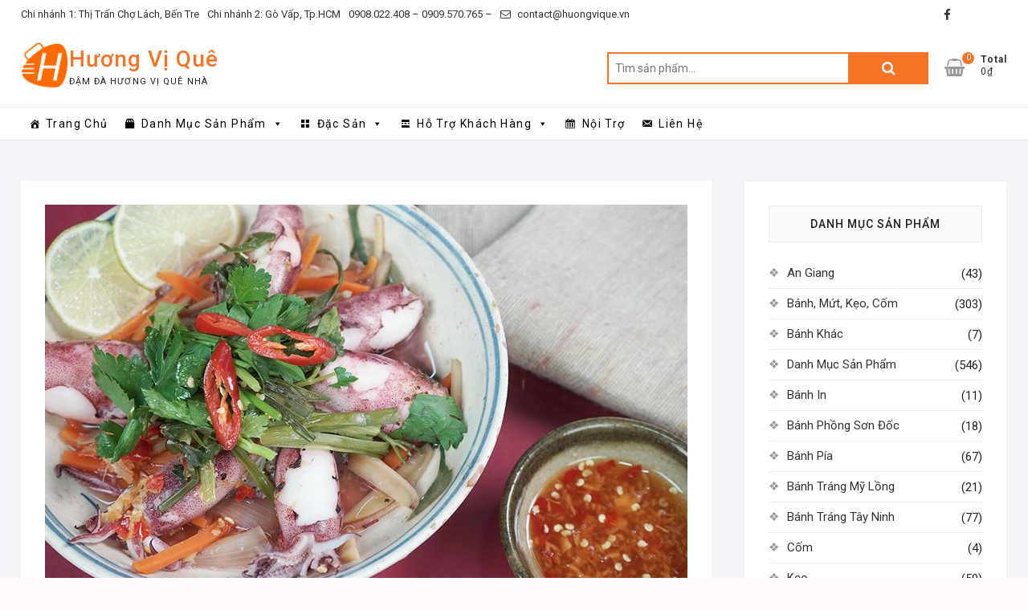

--- FILE ---
content_type: text/html; charset=UTF-8
request_url: https://huongvique.vn/noi-tro/muc-trung-hap-hanh-gung/
body_size: 17244
content:
<!DOCTYPE html>
<html lang="vi">
<head>
<meta charset="UTF-8" />

<meta name="google-site-verification" content="u4mfMTbNRrvcXCRsV_cr1VQI5W90EKUXmc5Y1vIx2pA" />

<link rel="profile" href="http://gmpg.org/xfn/11" />
<meta name='robots' content='index, follow, max-image-preview:large, max-snippet:-1, max-video-preview:-1' />

	<!-- This site is optimized with the Yoast SEO plugin v26.5 - https://yoast.com/wordpress/plugins/seo/ -->
	<title>Mực trứng hấp hành, gừng - Hương Vị Quê</title>
	<link rel="canonical" href="https://huongvique.vn/noi-tro/muc-trung-hap-hanh-gung/" />
	<meta property="og:locale" content="vi_VN" />
	<meta property="og:type" content="article" />
	<meta property="og:title" content="Mực trứng hấp hành, gừng - Hương Vị Quê" />
	<meta property="og:description" content="I. Vật liệu: 1/2 kg mực trứng tươi 100 gr gừng. 20 gr hành lá. 2 trái ớt sừng. 60 ml rượu trắng. 1 quả chanh. Vài tép tỏi. Gia vị: hạt nêm, nước mắm, đường&#8230; II. Chuẩn bị: Mực trứng tươi sống sẽ nổi những chấm biến sắc li&hellip;" />
	<meta property="og:url" content="https://huongvique.vn/noi-tro/muc-trung-hap-hanh-gung/" />
	<meta property="og:site_name" content="Hương Vị Quê" />
	<meta property="article:published_time" content="2020-04-27T17:59:48+00:00" />
	<meta property="article:modified_time" content="2020-04-28T16:02:38+00:00" />
	<meta property="og:image" content="https://huongvique.vn/wp-content/uploads/2020/04/1-5.jpg" />
	<meta property="og:image:width" content="800" />
	<meta property="og:image:height" content="500" />
	<meta property="og:image:type" content="image/jpeg" />
	<meta name="author" content="Lam Linh" />
	<meta name="twitter:card" content="summary_large_image" />
	<meta name="twitter:label1" content="Được viết bởi" />
	<meta name="twitter:data1" content="Lam Linh" />
	<meta name="twitter:label2" content="Ước tính thời gian đọc" />
	<meta name="twitter:data2" content="4 phút" />
	<script type="application/ld+json" class="yoast-schema-graph">{"@context":"https://schema.org","@graph":[{"@type":"Article","@id":"https://huongvique.vn/noi-tro/muc-trung-hap-hanh-gung/#article","isPartOf":{"@id":"https://huongvique.vn/noi-tro/muc-trung-hap-hanh-gung/"},"author":{"name":"Lam Linh","@id":"https://huongvique.vn/#/schema/person/ff3bcfb5f795d488f12af0be9b57b6f3"},"headline":"Mực trứng hấp hành, gừng","datePublished":"2020-04-27T17:59:48+00:00","dateModified":"2020-04-28T16:02:38+00:00","mainEntityOfPage":{"@id":"https://huongvique.vn/noi-tro/muc-trung-hap-hanh-gung/"},"wordCount":721,"publisher":{"@id":"https://huongvique.vn/#/schema/person/a1a69f09cdb3d3ef58cbf713f566e096"},"image":{"@id":"https://huongvique.vn/noi-tro/muc-trung-hap-hanh-gung/#primaryimage"},"thumbnailUrl":"https://huongvique.vn/wp-content/uploads/2020/04/1-5.jpg","keywords":["gừng","mon an dan da","mon an de nau","mon an ngon","mon ga","mon ngon moi ngay","Mực trứng hấp hành"],"articleSection":["Nội Trợ"],"inLanguage":"vi"},{"@type":"WebPage","@id":"https://huongvique.vn/noi-tro/muc-trung-hap-hanh-gung/","url":"https://huongvique.vn/noi-tro/muc-trung-hap-hanh-gung/","name":"Mực trứng hấp hành, gừng - Hương Vị Quê","isPartOf":{"@id":"https://huongvique.vn/#website"},"primaryImageOfPage":{"@id":"https://huongvique.vn/noi-tro/muc-trung-hap-hanh-gung/#primaryimage"},"image":{"@id":"https://huongvique.vn/noi-tro/muc-trung-hap-hanh-gung/#primaryimage"},"thumbnailUrl":"https://huongvique.vn/wp-content/uploads/2020/04/1-5.jpg","datePublished":"2020-04-27T17:59:48+00:00","dateModified":"2020-04-28T16:02:38+00:00","breadcrumb":{"@id":"https://huongvique.vn/noi-tro/muc-trung-hap-hanh-gung/#breadcrumb"},"inLanguage":"vi","potentialAction":[{"@type":"ReadAction","target":["https://huongvique.vn/noi-tro/muc-trung-hap-hanh-gung/"]}]},{"@type":"ImageObject","inLanguage":"vi","@id":"https://huongvique.vn/noi-tro/muc-trung-hap-hanh-gung/#primaryimage","url":"https://huongvique.vn/wp-content/uploads/2020/04/1-5.jpg","contentUrl":"https://huongvique.vn/wp-content/uploads/2020/04/1-5.jpg","width":800,"height":500},{"@type":"BreadcrumbList","@id":"https://huongvique.vn/noi-tro/muc-trung-hap-hanh-gung/#breadcrumb","itemListElement":[{"@type":"ListItem","position":1,"name":"Home","item":"https://huongvique.vn/"},{"@type":"ListItem","position":2,"name":"Nội Trợ","item":"https://huongvique.vn/noi-tro/"},{"@type":"ListItem","position":3,"name":"Mực trứng hấp hành, gừng"}]},{"@type":"WebSite","@id":"https://huongvique.vn/#website","url":"https://huongvique.vn/","name":"Hương Vị Quê","description":"Đậm Đà Hương Vị Quê Nhà","publisher":{"@id":"https://huongvique.vn/#/schema/person/a1a69f09cdb3d3ef58cbf713f566e096"},"potentialAction":[{"@type":"SearchAction","target":{"@type":"EntryPoint","urlTemplate":"https://huongvique.vn/?s={search_term_string}"},"query-input":{"@type":"PropertyValueSpecification","valueRequired":true,"valueName":"search_term_string"}}],"inLanguage":"vi"},{"@type":["Person","Organization"],"@id":"https://huongvique.vn/#/schema/person/a1a69f09cdb3d3ef58cbf713f566e096","name":"admin","image":{"@type":"ImageObject","inLanguage":"vi","@id":"https://huongvique.vn/#/schema/person/image/","url":"https://huongvique.vn/wp-content/uploads/2020/01/huong-vi-que-logo.png","contentUrl":"https://huongvique.vn/wp-content/uploads/2020/01/huong-vi-que-logo.png","width":500,"height":500,"caption":"admin"},"logo":{"@id":"https://huongvique.vn/#/schema/person/image/"}},{"@type":"Person","@id":"https://huongvique.vn/#/schema/person/ff3bcfb5f795d488f12af0be9b57b6f3","name":"Lam Linh","image":{"@type":"ImageObject","inLanguage":"vi","@id":"https://huongvique.vn/#/schema/person/image/","url":"https://secure.gravatar.com/avatar/475f66d8f584de1285c8328e26eb551c1537e87a6003fa9f299efc7a98c332b9?s=96&d=mm&r=g","contentUrl":"https://secure.gravatar.com/avatar/475f66d8f584de1285c8328e26eb551c1537e87a6003fa9f299efc7a98c332b9?s=96&d=mm&r=g","caption":"Lam Linh"}}]}</script>
	<!-- / Yoast SEO plugin. -->


<link rel='dns-prefetch' href='//fonts.googleapis.com' />
<link rel="alternate" type="application/rss+xml" title="Dòng thông tin Hương Vị Quê &raquo;" href="https://huongvique.vn/feed/" />
<link rel="alternate" title="oNhúng (JSON)" type="application/json+oembed" href="https://huongvique.vn/wp-json/oembed/1.0/embed?url=https%3A%2F%2Fhuongvique.vn%2Fnoi-tro%2Fmuc-trung-hap-hanh-gung%2F" />
<link rel="alternate" title="oNhúng (XML)" type="text/xml+oembed" href="https://huongvique.vn/wp-json/oembed/1.0/embed?url=https%3A%2F%2Fhuongvique.vn%2Fnoi-tro%2Fmuc-trung-hap-hanh-gung%2F&#038;format=xml" />
<style id='wp-img-auto-sizes-contain-inline-css' type='text/css'>
img:is([sizes=auto i],[sizes^="auto," i]){contain-intrinsic-size:3000px 1500px}
/*# sourceURL=wp-img-auto-sizes-contain-inline-css */
</style>
<style id='wp-emoji-styles-inline-css' type='text/css'>

	img.wp-smiley, img.emoji {
		display: inline !important;
		border: none !important;
		box-shadow: none !important;
		height: 1em !important;
		width: 1em !important;
		margin: 0 0.07em !important;
		vertical-align: -0.1em !important;
		background: none !important;
		padding: 0 !important;
	}
/*# sourceURL=wp-emoji-styles-inline-css */
</style>
<style id='wp-block-library-inline-css' type='text/css'>
:root{--wp-block-synced-color:#7a00df;--wp-block-synced-color--rgb:122,0,223;--wp-bound-block-color:var(--wp-block-synced-color);--wp-editor-canvas-background:#ddd;--wp-admin-theme-color:#007cba;--wp-admin-theme-color--rgb:0,124,186;--wp-admin-theme-color-darker-10:#006ba1;--wp-admin-theme-color-darker-10--rgb:0,107,160.5;--wp-admin-theme-color-darker-20:#005a87;--wp-admin-theme-color-darker-20--rgb:0,90,135;--wp-admin-border-width-focus:2px}@media (min-resolution:192dpi){:root{--wp-admin-border-width-focus:1.5px}}.wp-element-button{cursor:pointer}:root .has-very-light-gray-background-color{background-color:#eee}:root .has-very-dark-gray-background-color{background-color:#313131}:root .has-very-light-gray-color{color:#eee}:root .has-very-dark-gray-color{color:#313131}:root .has-vivid-green-cyan-to-vivid-cyan-blue-gradient-background{background:linear-gradient(135deg,#00d084,#0693e3)}:root .has-purple-crush-gradient-background{background:linear-gradient(135deg,#34e2e4,#4721fb 50%,#ab1dfe)}:root .has-hazy-dawn-gradient-background{background:linear-gradient(135deg,#faaca8,#dad0ec)}:root .has-subdued-olive-gradient-background{background:linear-gradient(135deg,#fafae1,#67a671)}:root .has-atomic-cream-gradient-background{background:linear-gradient(135deg,#fdd79a,#004a59)}:root .has-nightshade-gradient-background{background:linear-gradient(135deg,#330968,#31cdcf)}:root .has-midnight-gradient-background{background:linear-gradient(135deg,#020381,#2874fc)}:root{--wp--preset--font-size--normal:16px;--wp--preset--font-size--huge:42px}.has-regular-font-size{font-size:1em}.has-larger-font-size{font-size:2.625em}.has-normal-font-size{font-size:var(--wp--preset--font-size--normal)}.has-huge-font-size{font-size:var(--wp--preset--font-size--huge)}.has-text-align-center{text-align:center}.has-text-align-left{text-align:left}.has-text-align-right{text-align:right}.has-fit-text{white-space:nowrap!important}#end-resizable-editor-section{display:none}.aligncenter{clear:both}.items-justified-left{justify-content:flex-start}.items-justified-center{justify-content:center}.items-justified-right{justify-content:flex-end}.items-justified-space-between{justify-content:space-between}.screen-reader-text{border:0;clip-path:inset(50%);height:1px;margin:-1px;overflow:hidden;padding:0;position:absolute;width:1px;word-wrap:normal!important}.screen-reader-text:focus{background-color:#ddd;clip-path:none;color:#444;display:block;font-size:1em;height:auto;left:5px;line-height:normal;padding:15px 23px 14px;text-decoration:none;top:5px;width:auto;z-index:100000}html :where(.has-border-color){border-style:solid}html :where([style*=border-top-color]){border-top-style:solid}html :where([style*=border-right-color]){border-right-style:solid}html :where([style*=border-bottom-color]){border-bottom-style:solid}html :where([style*=border-left-color]){border-left-style:solid}html :where([style*=border-width]){border-style:solid}html :where([style*=border-top-width]){border-top-style:solid}html :where([style*=border-right-width]){border-right-style:solid}html :where([style*=border-bottom-width]){border-bottom-style:solid}html :where([style*=border-left-width]){border-left-style:solid}html :where(img[class*=wp-image-]){height:auto;max-width:100%}:where(figure){margin:0 0 1em}html :where(.is-position-sticky){--wp-admin--admin-bar--position-offset:var(--wp-admin--admin-bar--height,0px)}@media screen and (max-width:600px){html :where(.is-position-sticky){--wp-admin--admin-bar--position-offset:0px}}

/*# sourceURL=wp-block-library-inline-css */
</style><link rel='stylesheet' id='wc-blocks-style-css' href='https://huongvique.vn/wp-content/plugins/woocommerce/assets/client/blocks/wc-blocks.css?ver=wc-10.3.6' type='text/css' media='all' />
<style id='global-styles-inline-css' type='text/css'>
:root{--wp--preset--aspect-ratio--square: 1;--wp--preset--aspect-ratio--4-3: 4/3;--wp--preset--aspect-ratio--3-4: 3/4;--wp--preset--aspect-ratio--3-2: 3/2;--wp--preset--aspect-ratio--2-3: 2/3;--wp--preset--aspect-ratio--16-9: 16/9;--wp--preset--aspect-ratio--9-16: 9/16;--wp--preset--color--black: #000000;--wp--preset--color--cyan-bluish-gray: #abb8c3;--wp--preset--color--white: #ffffff;--wp--preset--color--pale-pink: #f78da7;--wp--preset--color--vivid-red: #cf2e2e;--wp--preset--color--luminous-vivid-orange: #ff6900;--wp--preset--color--luminous-vivid-amber: #fcb900;--wp--preset--color--light-green-cyan: #7bdcb5;--wp--preset--color--vivid-green-cyan: #00d084;--wp--preset--color--pale-cyan-blue: #8ed1fc;--wp--preset--color--vivid-cyan-blue: #0693e3;--wp--preset--color--vivid-purple: #9b51e0;--wp--preset--gradient--vivid-cyan-blue-to-vivid-purple: linear-gradient(135deg,rgb(6,147,227) 0%,rgb(155,81,224) 100%);--wp--preset--gradient--light-green-cyan-to-vivid-green-cyan: linear-gradient(135deg,rgb(122,220,180) 0%,rgb(0,208,130) 100%);--wp--preset--gradient--luminous-vivid-amber-to-luminous-vivid-orange: linear-gradient(135deg,rgb(252,185,0) 0%,rgb(255,105,0) 100%);--wp--preset--gradient--luminous-vivid-orange-to-vivid-red: linear-gradient(135deg,rgb(255,105,0) 0%,rgb(207,46,46) 100%);--wp--preset--gradient--very-light-gray-to-cyan-bluish-gray: linear-gradient(135deg,rgb(238,238,238) 0%,rgb(169,184,195) 100%);--wp--preset--gradient--cool-to-warm-spectrum: linear-gradient(135deg,rgb(74,234,220) 0%,rgb(151,120,209) 20%,rgb(207,42,186) 40%,rgb(238,44,130) 60%,rgb(251,105,98) 80%,rgb(254,248,76) 100%);--wp--preset--gradient--blush-light-purple: linear-gradient(135deg,rgb(255,206,236) 0%,rgb(152,150,240) 100%);--wp--preset--gradient--blush-bordeaux: linear-gradient(135deg,rgb(254,205,165) 0%,rgb(254,45,45) 50%,rgb(107,0,62) 100%);--wp--preset--gradient--luminous-dusk: linear-gradient(135deg,rgb(255,203,112) 0%,rgb(199,81,192) 50%,rgb(65,88,208) 100%);--wp--preset--gradient--pale-ocean: linear-gradient(135deg,rgb(255,245,203) 0%,rgb(182,227,212) 50%,rgb(51,167,181) 100%);--wp--preset--gradient--electric-grass: linear-gradient(135deg,rgb(202,248,128) 0%,rgb(113,206,126) 100%);--wp--preset--gradient--midnight: linear-gradient(135deg,rgb(2,3,129) 0%,rgb(40,116,252) 100%);--wp--preset--font-size--small: 13px;--wp--preset--font-size--medium: 20px;--wp--preset--font-size--large: 36px;--wp--preset--font-size--x-large: 42px;--wp--preset--spacing--20: 0.44rem;--wp--preset--spacing--30: 0.67rem;--wp--preset--spacing--40: 1rem;--wp--preset--spacing--50: 1.5rem;--wp--preset--spacing--60: 2.25rem;--wp--preset--spacing--70: 3.38rem;--wp--preset--spacing--80: 5.06rem;--wp--preset--shadow--natural: 6px 6px 9px rgba(0, 0, 0, 0.2);--wp--preset--shadow--deep: 12px 12px 50px rgba(0, 0, 0, 0.4);--wp--preset--shadow--sharp: 6px 6px 0px rgba(0, 0, 0, 0.2);--wp--preset--shadow--outlined: 6px 6px 0px -3px rgb(255, 255, 255), 6px 6px rgb(0, 0, 0);--wp--preset--shadow--crisp: 6px 6px 0px rgb(0, 0, 0);}:where(.is-layout-flex){gap: 0.5em;}:where(.is-layout-grid){gap: 0.5em;}body .is-layout-flex{display: flex;}.is-layout-flex{flex-wrap: wrap;align-items: center;}.is-layout-flex > :is(*, div){margin: 0;}body .is-layout-grid{display: grid;}.is-layout-grid > :is(*, div){margin: 0;}:where(.wp-block-columns.is-layout-flex){gap: 2em;}:where(.wp-block-columns.is-layout-grid){gap: 2em;}:where(.wp-block-post-template.is-layout-flex){gap: 1.25em;}:where(.wp-block-post-template.is-layout-grid){gap: 1.25em;}.has-black-color{color: var(--wp--preset--color--black) !important;}.has-cyan-bluish-gray-color{color: var(--wp--preset--color--cyan-bluish-gray) !important;}.has-white-color{color: var(--wp--preset--color--white) !important;}.has-pale-pink-color{color: var(--wp--preset--color--pale-pink) !important;}.has-vivid-red-color{color: var(--wp--preset--color--vivid-red) !important;}.has-luminous-vivid-orange-color{color: var(--wp--preset--color--luminous-vivid-orange) !important;}.has-luminous-vivid-amber-color{color: var(--wp--preset--color--luminous-vivid-amber) !important;}.has-light-green-cyan-color{color: var(--wp--preset--color--light-green-cyan) !important;}.has-vivid-green-cyan-color{color: var(--wp--preset--color--vivid-green-cyan) !important;}.has-pale-cyan-blue-color{color: var(--wp--preset--color--pale-cyan-blue) !important;}.has-vivid-cyan-blue-color{color: var(--wp--preset--color--vivid-cyan-blue) !important;}.has-vivid-purple-color{color: var(--wp--preset--color--vivid-purple) !important;}.has-black-background-color{background-color: var(--wp--preset--color--black) !important;}.has-cyan-bluish-gray-background-color{background-color: var(--wp--preset--color--cyan-bluish-gray) !important;}.has-white-background-color{background-color: var(--wp--preset--color--white) !important;}.has-pale-pink-background-color{background-color: var(--wp--preset--color--pale-pink) !important;}.has-vivid-red-background-color{background-color: var(--wp--preset--color--vivid-red) !important;}.has-luminous-vivid-orange-background-color{background-color: var(--wp--preset--color--luminous-vivid-orange) !important;}.has-luminous-vivid-amber-background-color{background-color: var(--wp--preset--color--luminous-vivid-amber) !important;}.has-light-green-cyan-background-color{background-color: var(--wp--preset--color--light-green-cyan) !important;}.has-vivid-green-cyan-background-color{background-color: var(--wp--preset--color--vivid-green-cyan) !important;}.has-pale-cyan-blue-background-color{background-color: var(--wp--preset--color--pale-cyan-blue) !important;}.has-vivid-cyan-blue-background-color{background-color: var(--wp--preset--color--vivid-cyan-blue) !important;}.has-vivid-purple-background-color{background-color: var(--wp--preset--color--vivid-purple) !important;}.has-black-border-color{border-color: var(--wp--preset--color--black) !important;}.has-cyan-bluish-gray-border-color{border-color: var(--wp--preset--color--cyan-bluish-gray) !important;}.has-white-border-color{border-color: var(--wp--preset--color--white) !important;}.has-pale-pink-border-color{border-color: var(--wp--preset--color--pale-pink) !important;}.has-vivid-red-border-color{border-color: var(--wp--preset--color--vivid-red) !important;}.has-luminous-vivid-orange-border-color{border-color: var(--wp--preset--color--luminous-vivid-orange) !important;}.has-luminous-vivid-amber-border-color{border-color: var(--wp--preset--color--luminous-vivid-amber) !important;}.has-light-green-cyan-border-color{border-color: var(--wp--preset--color--light-green-cyan) !important;}.has-vivid-green-cyan-border-color{border-color: var(--wp--preset--color--vivid-green-cyan) !important;}.has-pale-cyan-blue-border-color{border-color: var(--wp--preset--color--pale-cyan-blue) !important;}.has-vivid-cyan-blue-border-color{border-color: var(--wp--preset--color--vivid-cyan-blue) !important;}.has-vivid-purple-border-color{border-color: var(--wp--preset--color--vivid-purple) !important;}.has-vivid-cyan-blue-to-vivid-purple-gradient-background{background: var(--wp--preset--gradient--vivid-cyan-blue-to-vivid-purple) !important;}.has-light-green-cyan-to-vivid-green-cyan-gradient-background{background: var(--wp--preset--gradient--light-green-cyan-to-vivid-green-cyan) !important;}.has-luminous-vivid-amber-to-luminous-vivid-orange-gradient-background{background: var(--wp--preset--gradient--luminous-vivid-amber-to-luminous-vivid-orange) !important;}.has-luminous-vivid-orange-to-vivid-red-gradient-background{background: var(--wp--preset--gradient--luminous-vivid-orange-to-vivid-red) !important;}.has-very-light-gray-to-cyan-bluish-gray-gradient-background{background: var(--wp--preset--gradient--very-light-gray-to-cyan-bluish-gray) !important;}.has-cool-to-warm-spectrum-gradient-background{background: var(--wp--preset--gradient--cool-to-warm-spectrum) !important;}.has-blush-light-purple-gradient-background{background: var(--wp--preset--gradient--blush-light-purple) !important;}.has-blush-bordeaux-gradient-background{background: var(--wp--preset--gradient--blush-bordeaux) !important;}.has-luminous-dusk-gradient-background{background: var(--wp--preset--gradient--luminous-dusk) !important;}.has-pale-ocean-gradient-background{background: var(--wp--preset--gradient--pale-ocean) !important;}.has-electric-grass-gradient-background{background: var(--wp--preset--gradient--electric-grass) !important;}.has-midnight-gradient-background{background: var(--wp--preset--gradient--midnight) !important;}.has-small-font-size{font-size: var(--wp--preset--font-size--small) !important;}.has-medium-font-size{font-size: var(--wp--preset--font-size--medium) !important;}.has-large-font-size{font-size: var(--wp--preset--font-size--large) !important;}.has-x-large-font-size{font-size: var(--wp--preset--font-size--x-large) !important;}
/*# sourceURL=global-styles-inline-css */
</style>

<style id='classic-theme-styles-inline-css' type='text/css'>
/*! This file is auto-generated */
.wp-block-button__link{color:#fff;background-color:#32373c;border-radius:9999px;box-shadow:none;text-decoration:none;padding:calc(.667em + 2px) calc(1.333em + 2px);font-size:1.125em}.wp-block-file__button{background:#32373c;color:#fff;text-decoration:none}
/*# sourceURL=/wp-includes/css/classic-themes.min.css */
</style>
<link rel='stylesheet' id='contact-form-7-css' href='https://huongvique.vn/wp-content/plugins/contact-form-7/includes/css/styles.css?ver=6.1.4' type='text/css' media='all' />
<style id='contact-form-7-inline-css' type='text/css'>
.wpcf7 .wpcf7-recaptcha iframe {margin-bottom: 0;}.wpcf7 .wpcf7-recaptcha[data-align="center"] > div {margin: 0 auto;}.wpcf7 .wpcf7-recaptcha[data-align="right"] > div {margin: 0 0 0 auto;}
/*# sourceURL=contact-form-7-inline-css */
</style>
<link rel='stylesheet' id='woocommerce-layout-css' href='https://huongvique.vn/wp-content/plugins/woocommerce/assets/css/woocommerce-layout.css?ver=10.3.6' type='text/css' media='all' />
<link rel='stylesheet' id='woocommerce-smallscreen-css' href='https://huongvique.vn/wp-content/plugins/woocommerce/assets/css/woocommerce-smallscreen.css?ver=10.3.6' type='text/css' media='only screen and (max-width: 768px)' />
<link rel='stylesheet' id='woocommerce-general-css' href='https://huongvique.vn/wp-content/plugins/woocommerce/assets/css/woocommerce.css?ver=10.3.6' type='text/css' media='all' />
<style id='woocommerce-inline-inline-css' type='text/css'>
.woocommerce form .form-row .required { visibility: visible; }
/*# sourceURL=woocommerce-inline-inline-css */
</style>
<link rel='stylesheet' id='megamenu-css' href='https://huongvique.vn/wp-content/uploads/maxmegamenu/style.css?ver=311ae2' type='text/css' media='all' />
<link rel='stylesheet' id='dashicons-css' href='https://huongvique.vn/wp-includes/css/dashicons.min.css?ver=6.9' type='text/css' media='all' />
<link rel='stylesheet' id='brands-styles-css' href='https://huongvique.vn/wp-content/plugins/woocommerce/assets/css/brands.css?ver=10.3.6' type='text/css' media='all' />
<link rel='stylesheet' id='shoppingcart-style-css' href='https://huongvique.vn/wp-content/themes/shoppingcart/style.css?ver=6.9' type='text/css' media='all' />
<link rel='stylesheet' id='font-awesome-css' href='https://huongvique.vn/wp-content/themes/shoppingcart/assets/font-awesome/css/font-awesome.min.css?ver=6.9' type='text/css' media='all' />
<link rel='stylesheet' id='shoppingcart-responsive-css' href='https://huongvique.vn/wp-content/themes/shoppingcart/css/responsive.css?ver=6.9' type='text/css' media='all' />
<link rel='stylesheet' id='shoppingcart-google-fonts-css' href='//fonts.googleapis.com/css?family=Roboto%3A300%2C400%2C400i%2C500%2C600%2C700&#038;ver=6.9' type='text/css' media='all' />
<link rel='stylesheet' id='select2-css' href='https://huongvique.vn/wp-content/plugins/woocommerce/assets/css/select2.css?ver=10.3.6' type='text/css' media='all' />
<link rel='stylesheet' id='woovr-frontend-css' href='https://huongvique.vn/wp-content/plugins/wpc-variations-radio-buttons/assets/css/frontend.css?ver=3.7.2' type='text/css' media='all' />
<link rel='stylesheet' id='wp-block-paragraph-css' href='https://huongvique.vn/wp-includes/blocks/paragraph/style.min.css?ver=6.9' type='text/css' media='all' />
<link rel='stylesheet' id='wp-block-list-css' href='https://huongvique.vn/wp-includes/blocks/list/style.min.css?ver=6.9' type='text/css' media='all' />
<script type="text/javascript" src="https://huongvique.vn/wp-includes/js/jquery/jquery.min.js?ver=3.7.1" id="jquery-core-js"></script>
<script type="text/javascript" src="https://huongvique.vn/wp-includes/js/jquery/jquery-migrate.min.js?ver=3.4.1" id="jquery-migrate-js"></script>
<script type="text/javascript" src="https://huongvique.vn/wp-content/plugins/woocommerce/assets/js/jquery-blockui/jquery.blockUI.min.js?ver=2.7.0-wc.10.3.6" id="wc-jquery-blockui-js" defer="defer" data-wp-strategy="defer"></script>
<script type="text/javascript" id="wc-add-to-cart-js-extra">
/* <![CDATA[ */
var wc_add_to_cart_params = {"ajax_url":"/wp-admin/admin-ajax.php","wc_ajax_url":"/?wc-ajax=%%endpoint%%","i18n_view_cart":"Xem gi\u1ecf h\u00e0ng","cart_url":"https://huongvique.vn/gio-hang/","is_cart":"","cart_redirect_after_add":"no"};
//# sourceURL=wc-add-to-cart-js-extra
/* ]]> */
</script>
<script type="text/javascript" src="https://huongvique.vn/wp-content/plugins/woocommerce/assets/js/frontend/add-to-cart.min.js?ver=10.3.6" id="wc-add-to-cart-js" defer="defer" data-wp-strategy="defer"></script>
<script type="text/javascript" src="https://huongvique.vn/wp-content/plugins/woocommerce/assets/js/js-cookie/js.cookie.min.js?ver=2.1.4-wc.10.3.6" id="wc-js-cookie-js" defer="defer" data-wp-strategy="defer"></script>
<script type="text/javascript" id="woocommerce-js-extra">
/* <![CDATA[ */
var woocommerce_params = {"ajax_url":"/wp-admin/admin-ajax.php","wc_ajax_url":"/?wc-ajax=%%endpoint%%","i18n_password_show":"Hi\u1ec3n th\u1ecb m\u1eadt kh\u1ea9u","i18n_password_hide":"\u1ea8n m\u1eadt kh\u1ea9u"};
//# sourceURL=woocommerce-js-extra
/* ]]> */
</script>
<script type="text/javascript" src="https://huongvique.vn/wp-content/plugins/woocommerce/assets/js/frontend/woocommerce.min.js?ver=10.3.6" id="woocommerce-js" defer="defer" data-wp-strategy="defer"></script>
<script type="text/javascript" src="https://huongvique.vn/wp-content/plugins/woocommerce/assets/js/select2/select2.full.min.js?ver=4.0.3-wc.10.3.6" id="wc-select2-js" defer="defer" data-wp-strategy="defer"></script>
<link rel="https://api.w.org/" href="https://huongvique.vn/wp-json/" /><link rel="alternate" title="JSON" type="application/json" href="https://huongvique.vn/wp-json/wp/v2/posts/4321" /><link rel="EditURI" type="application/rsd+xml" title="RSD" href="https://huongvique.vn/xmlrpc.php?rsd" />
<meta name="generator" content="WordPress 6.9" />
<meta name="generator" content="WooCommerce 10.3.6" />
<link rel='shortlink' href='https://huongvique.vn/?p=4321' />
<style type="text/css">
span.wcmmq_prefix {
    float: left;
    padding: 10px;
    margin: 0;
}
</style>
	<meta name="viewport" content="width=device-width" />
		<noscript><style>.woocommerce-product-gallery{ opacity: 1 !important; }</style></noscript>
	<link rel="icon" href="https://huongvique.vn/wp-content/uploads/2020/01/huong-vi-que-logo-75x75.png" sizes="32x32" />
<link rel="icon" href="https://huongvique.vn/wp-content/uploads/2020/01/huong-vi-que-logo-300x300.png" sizes="192x192" />
<link rel="apple-touch-icon" href="https://huongvique.vn/wp-content/uploads/2020/01/huong-vi-que-logo-300x300.png" />
<meta name="msapplication-TileImage" content="https://huongvique.vn/wp-content/uploads/2020/01/huong-vi-que-logo-300x300.png" />
		<style type="text/css" id="wp-custom-css">
			
								</style>
		<style type="text/css">/** Mega Menu CSS: fs **/</style>

<!-- Global site tag (gtag.js) - Google Analytics -->
<script async src="https://www.googletagmanager.com/gtag/js?id=UA-157132811-1"></script>
<script>
  window.dataLayer = window.dataLayer || [];
  function gtag(){dataLayer.push(arguments);}
  gtag('js', new Date());

  gtag('config', 'UA-157132811-1');
</script>

<!-- Global site tag (gtag.js) - Google Ads: 753222795 -->
<script async src="https://www.googletagmanager.com/gtag/js?id=AW-753222795"></script>
<script>
  window.dataLayer = window.dataLayer || [];
  function gtag(){dataLayer.push(arguments);}
  gtag('js', new Date());

  gtag('config', 'AW-753222795');
</script>

<!-- Google tag (gtag.js) -->
<script async src="https://www.googletagmanager.com/gtag/js?id=G-X8FQTDLC2H"></script>
<script>
  window.dataLayer = window.dataLayer || [];
  function gtag(){dataLayer.push(arguments);}
  gtag('js', new Date());

  gtag('config', 'G-X8FQTDLC2H');
</script>

</head>
<body class="wp-singular post-template-default single single-post postid-4321 single-format-standard wp-custom-logo wp-embed-responsive wp-theme-shoppingcart theme-shoppingcart woocommerce-no-js mega-menu-primary  gutenberg">
	<div id="page" class="site">
	<a class="skip-link screen-reader-text" href="#site-content-contain">Skip to content</a>
<!-- Masthead ============================================= -->
<header id="masthead" class="site-header" role="banner">
	<div class="header-wrap">
					<!-- Top Header============================================= -->
		<div class="top-header">
								<div class="top-bar">
						<div class="wrap">
							<aside id="text-2" class="widget widget_contact">			<div class="textwidget"><ul>
<li><a title="Our Address" href="#"> Chi nhánh 1: Thị Trấn Chợ Lách, Bến Tre</a></li>
<li><a title="Our Address" href="#"> Chi nhánh 2: Gò Vấp, Tp.HCM</a></li>
<li><a title="Call Us" href="tel:0908022408"> 0908.022.408 &#8211; </a><a title="Call Us" href="tel:0909570765"> 0909.570.765 &#8211; </a></li>
<li><a title="Mail Us" href="mailto:contact@huongvique.vn"><i class="fa fa-envelope-o"></i> contact@huongvique.vn</a></li>
</ul>
</div>
		</aside>							<div class="right-top-bar">

									<div class="social-links clearfix">
	<ul><li id="menu-item-112" class="menu-item menu-item-type-custom menu-item-object-custom menu-item-112"><a href="https://www.facebook.com/huongviquefp" title="						"><span class="screen-reader-text">facebook</span></a></li>
<li id="menu-item-115" class="menu-item menu-item-type-custom menu-item-object-custom menu-item-115"><a href="https://shopee.vn/huongvique" title="						"><span class="screen-reader-text">shopee</span></a></li>
<li id="menu-item-25951" class="menu-item menu-item-type-custom menu-item-object-custom menu-item-25951"><a href="https://www.lazada.vn/shop/huongvique/"><span class="screen-reader-text">lazada</span></a></li>
</ul>	</div><!-- end .social-links -->
	
									<nav class="top-bar-menu" role="navigation" aria-label="Top Bar Menu">
										<button class="top-menu-toggle" type="button">
											<span class="screen-reader-text">Topbar Menu</span>
											<i class="fa fa-bars"></i>
									  	</button>
																			</nav> <!-- end .top-bar-menu -->
								
							</div> <!-- end .right-top-bar -->
						</div> <!-- end .wrap -->
					</div> <!-- end .top-bar -->
				
			<div id="site-branding">
				<div class="wrap">

					<a href="https://huongvique.vn/" class="custom-logo-link" rel="home"><img width="500" height="500" src="https://huongvique.vn/wp-content/uploads/2020/01/huong-vi-que-logo.png" class="custom-logo" alt="Hương Vị Quê" decoding="async" fetchpriority="high" srcset="https://huongvique.vn/wp-content/uploads/2020/01/huong-vi-que-logo.png 500w, https://huongvique.vn/wp-content/uploads/2020/01/huong-vi-que-logo-300x300.png 300w, https://huongvique.vn/wp-content/uploads/2020/01/huong-vi-que-logo-150x150.png 150w, https://huongvique.vn/wp-content/uploads/2020/01/huong-vi-que-logo-420x420.png 420w, https://huongvique.vn/wp-content/uploads/2020/01/huong-vi-que-logo-75x75.png 75w, https://huongvique.vn/wp-content/uploads/2020/01/huong-vi-que-logo-100x100.png 100w" sizes="(max-width: 500px) 100vw, 500px" /></a><div id="site-detail"> <h2 id="site-title"> 					<a href="https://huongvique.vn/" title="Hương Vị Quê" rel="home"> Hương Vị Quê </a>
					 </h2> <!-- end .site-title --> 						<div id="site-description"> Đậm Đà Hương Vị Quê Nhà </div> <!-- end #site-description -->
				</div>
					<div class="header-right">
						
							<div id="search-box" class="clearfix">
								<div class="widget woocommerce widget_product_search"><form role="search" method="get" class="woocommerce-product-search" action="https://huongvique.vn/">
	<label class="screen-reader-text" for="woocommerce-product-search-field-0">Tìm kiếm:</label>
	<input type="search" id="woocommerce-product-search-field-0" class="search-field" placeholder="Tìm sản phẩm&hellip;" value="" name="s" />
	<button type="submit" value="Tìm kiếm" class="">Tìm kiếm</button>
	<input type="hidden" name="post_type" value="product" />
</form>
</div>							</div>  <!-- end #search-box -->
								<div class="cart-box">
			<div class="sx-cart-views">
				<a href="https://huongvique.vn/gio-hang/" class="wcmenucart-contents">
					<i class="fa fa-shopping-basket"></i>
					<span class="cart-value">0</span>
				</a>
				<div class="my-cart-wrap">
					<div class="my-cart">Total</div>
					<div class="cart-total">0&#8363;</div>
				</div>
			</div>
			
			<div class="widget woocommerce widget_shopping_cart"><h2 class="widgettitle">Giỏ hàng</h2><div class="widget_shopping_cart_content"></div></div>		</div> <!-- end .cart-box -->
						</div> <!-- end .header-right -->
				</div><!-- end .wrap -->	
			</div><!-- end #site-branding -->
					

			<!-- Main Header============================================= -->
			<div id="sticky-header" class="clearfix">
				<div class="wrap">
					<div class="main-header clearfix">

						<!-- Main Nav ============================================= -->
													<div id="site-branding">

								<a href="https://huongvique.vn/" class="custom-logo-link" rel="home"><img width="500" height="500" src="https://huongvique.vn/wp-content/uploads/2020/01/huong-vi-que-logo.png" class="custom-logo" alt="Hương Vị Quê" decoding="async" srcset="https://huongvique.vn/wp-content/uploads/2020/01/huong-vi-que-logo.png 500w, https://huongvique.vn/wp-content/uploads/2020/01/huong-vi-que-logo-300x300.png 300w, https://huongvique.vn/wp-content/uploads/2020/01/huong-vi-que-logo-150x150.png 150w, https://huongvique.vn/wp-content/uploads/2020/01/huong-vi-que-logo-420x420.png 420w, https://huongvique.vn/wp-content/uploads/2020/01/huong-vi-que-logo-75x75.png 75w, https://huongvique.vn/wp-content/uploads/2020/01/huong-vi-que-logo-100x100.png 100w" sizes="(max-width: 500px) 100vw, 500px" /></a>								<div id="site-detail">
									<div id="site-title">
										<a href="https://huongvique.vn/" title="Hương Vị Quê" rel="home"> Hương Vị Quê </a>
									</div><!-- end .site-title --> 
																			<div id="site-description"> Đậm Đà Hương Vị Quê Nhà </div> <!-- end #site-description -->
																	</div>
														</div><!-- end #site-branding -->

							
								<button class="show-menu-toggle" type="button">	
								<span class="bars"></span>		
									<span class="sn-text">Danh Mục Sản Phẩm</span>
								</button>

						
							<nav id="site-navigation" class="main-navigation clearfix" role="navigation" aria-label="Main Menu">
														
								<button class="menu-toggle" aria-controls="primary-menu" aria-expanded="false">
									<span class="line-bar"></span>
								</button><!-- end .menu-toggle -->
								<div id="mega-menu-wrap-primary" class="mega-menu-wrap"><div class="mega-menu-toggle"><div class="mega-toggle-blocks-left"></div><div class="mega-toggle-blocks-center"></div><div class="mega-toggle-blocks-right"><div class='mega-toggle-block mega-menu-toggle-animated-block mega-toggle-block-0' id='mega-toggle-block-0'><button aria-label="Toggle Menu" class="mega-toggle-animated mega-toggle-animated-slider" type="button" aria-expanded="false">
                  <span class="mega-toggle-animated-box">
                    <span class="mega-toggle-animated-inner"></span>
                  </span>
                </button></div></div></div><ul id="mega-menu-primary" class="mega-menu max-mega-menu mega-menu-horizontal mega-no-js" data-event="hover_intent" data-effect="fade_up" data-effect-speed="200" data-effect-mobile="disabled" data-effect-speed-mobile="0" data-mobile-force-width="false" data-second-click="go" data-document-click="collapse" data-vertical-behaviour="standard" data-breakpoint="768" data-unbind="true" data-mobile-state="collapse_all" data-mobile-direction="vertical" data-hover-intent-timeout="300" data-hover-intent-interval="100"><li class="mega-menu-item mega-menu-item-type-post_type mega-menu-item-object-page mega-menu-item-home mega-align-bottom-left mega-menu-flyout mega-has-icon mega-icon-left mega-menu-item-77" id="mega-menu-item-77"><a title="						" class="dashicons-admin-home mega-menu-link" href="https://huongvique.vn/" tabindex="0">Trang Chủ</a></li><li class="mega-menu-item mega-menu-item-type-custom mega-menu-item-object-custom mega-menu-item-has-children mega-align-bottom-left mega-menu-flyout mega-has-icon mega-icon-left mega-menu-item-1977" id="mega-menu-item-1977"><a class="dashicons-products mega-menu-link" href="https://huongvique.vn/danh-muc/danh-muc-san-pham/" aria-expanded="false" tabindex="0">Danh Mục Sản Phẩm<span class="mega-indicator" aria-hidden="true"></span></a>
<ul class="mega-sub-menu">
<li class="mega-menu-item mega-menu-item-type-taxonomy mega-menu-item-object-product_cat mega-menu-item-has-children mega-has-icon mega-icon-left mega-menu-item-1979" id="mega-menu-item-1979"><a class="dashicons-list-view mega-menu-link" href="https://huongvique.vn/danh-muc/banh-mut-keo-com/" aria-expanded="false">Bánh, Mứt, Kẹo, Cốm<span class="mega-indicator" aria-hidden="true"></span></a>
	<ul class="mega-sub-menu">
<li class="mega-menu-item mega-menu-item-type-taxonomy mega-menu-item-object-product_cat mega-has-icon mega-icon-left mega-menu-item-39396" id="mega-menu-item-39396"><a class="dashicons-list-view mega-menu-link" href="https://huongvique.vn/danh-muc/danh-muc-san-pham/keo/">Kẹo</a></li><li class="mega-menu-item mega-menu-item-type-taxonomy mega-menu-item-object-product_cat mega-has-icon mega-icon-left mega-menu-item-39400" id="mega-menu-item-39400"><a class="dashicons-list-view mega-menu-link" href="https://huongvique.vn/danh-muc/danh-muc-san-pham/mut/">Mứt</a></li><li class="mega-menu-item mega-menu-item-type-taxonomy mega-menu-item-object-product_cat mega-has-icon mega-icon-left mega-menu-item-39425" id="mega-menu-item-39425"><a class="dashicons-list-view mega-menu-link" href="https://huongvique.vn/danh-muc/danh-muc-san-pham/com/">Cốm</a></li><li class="mega-menu-item mega-menu-item-type-taxonomy mega-menu-item-object-product_cat mega-has-icon mega-icon-left mega-menu-item-39389" id="mega-menu-item-39389"><a class="dashicons-list-view mega-menu-link" href="https://huongvique.vn/danh-muc/danh-muc-san-pham/banh-in/">Bánh In</a></li><li class="mega-menu-item mega-menu-item-type-taxonomy mega-menu-item-object-product_cat mega-has-icon mega-icon-left mega-menu-item-39418" id="mega-menu-item-39418"><a class="dashicons-list-view mega-menu-link" href="https://huongvique.vn/danh-muc/danh-muc-san-pham/banh-pia/">Bánh Pía</a></li><li class="mega-menu-item mega-menu-item-type-taxonomy mega-menu-item-object-product_cat mega-has-icon mega-icon-left mega-menu-item-39393" id="mega-menu-item-39393"><a class="dashicons-list-view mega-menu-link" href="https://huongvique.vn/danh-muc/danh-muc-san-pham/banh-trang-my-long/">Bánh Tráng Mỹ Lồng</a></li><li class="mega-menu-item mega-menu-item-type-taxonomy mega-menu-item-object-product_cat mega-has-icon mega-icon-left mega-menu-item-39390" id="mega-menu-item-39390"><a class="dashicons-list-view mega-menu-link" href="https://huongvique.vn/danh-muc/danh-muc-san-pham/banh-phong-son-doc/">Bánh Phồng Sơn Đốc</a></li><li class="mega-menu-item mega-menu-item-type-taxonomy mega-menu-item-object-product_cat mega-has-icon mega-icon-left mega-menu-item-39394" id="mega-menu-item-39394"><a class="dashicons-list-view mega-menu-link" href="https://huongvique.vn/danh-muc/danh-muc-san-pham/banh-trang-tay-ninh/">Bánh Tráng Tây Ninh</a></li><li class="mega-menu-item mega-menu-item-type-taxonomy mega-menu-item-object-product_cat mega-has-icon mega-icon-left mega-menu-item-39405" id="mega-menu-item-39405"><a class="dashicons-list-view mega-menu-link" href="https://huongvique.vn/danh-muc/banh-mut-keo-com/khac/">Các Loại Bánh Khác</a></li>	</ul>
</li><li class="mega-menu-item mega-menu-item-type-taxonomy mega-menu-item-object-product_cat mega-menu-item-has-children mega-has-icon mega-icon-left mega-menu-item-28147" id="mega-menu-item-28147"><a class="dashicons-list-view mega-menu-link" href="https://huongvique.vn/danh-muc/do-uong/" aria-expanded="false">Đồ Uống<span class="mega-indicator" aria-hidden="true"></span></a>
	<ul class="mega-sub-menu">
<li class="mega-menu-item mega-menu-item-type-taxonomy mega-menu-item-object-product_cat mega-has-icon mega-icon-left mega-menu-item-39419" id="mega-menu-item-39419"><a class="dashicons-list-view mega-menu-link" href="https://huongvique.vn/danh-muc/hat-me-rim/">Hạt Me Rim</a></li><li class="mega-menu-item mega-menu-item-type-taxonomy mega-menu-item-object-product_cat mega-has-icon mega-icon-left mega-menu-item-39420" id="mega-menu-item-39420"><a class="dashicons-list-view mega-menu-link" href="https://huongvique.vn/danh-muc/tac-rim/">Tắc Rim</a></li><li class="mega-menu-item mega-menu-item-type-taxonomy mega-menu-item-object-product_cat mega-has-icon mega-icon-left mega-menu-item-39404" id="mega-menu-item-39404"><a class="dashicons-list-view mega-menu-link" href="https://huongvique.vn/danh-muc/danh-muc-san-pham/tra/">Trà</a></li><li class="mega-menu-item mega-menu-item-type-taxonomy mega-menu-item-object-product_cat mega-has-icon mega-icon-left mega-menu-item-39424" id="mega-menu-item-39424"><a class="dashicons-list-view mega-menu-link" href="https://huongvique.vn/danh-muc/do-uong-khac/">Các Loại Đồ Uống Khác</a></li>	</ul>
</li><li class="mega-menu-item mega-menu-item-type-taxonomy mega-menu-item-object-product_cat mega-menu-item-has-children mega-has-icon mega-icon-left mega-menu-item-1981" id="mega-menu-item-1981"><a class="dashicons-list-view mega-menu-link" href="https://huongvique.vn/danh-muc/kho-mam-lap-xuong/" aria-expanded="false">Khô, Mắm, Lạp Xưởng<span class="mega-indicator" aria-hidden="true"></span></a>
	<ul class="mega-sub-menu">
<li class="mega-menu-item mega-menu-item-type-taxonomy mega-menu-item-object-product_cat mega-has-icon mega-icon-left mega-menu-item-39397" id="mega-menu-item-39397"><a class="dashicons-list-view mega-menu-link" href="https://huongvique.vn/danh-muc/danh-muc-san-pham/kho/">Khô</a></li><li class="mega-menu-item mega-menu-item-type-taxonomy mega-menu-item-object-product_cat mega-has-icon mega-icon-left mega-menu-item-39399" id="mega-menu-item-39399"><a class="dashicons-list-view mega-menu-link" href="https://huongvique.vn/danh-muc/danh-muc-san-pham/mam/">Mắm</a></li><li class="mega-menu-item mega-menu-item-type-taxonomy mega-menu-item-object-product_cat mega-has-icon mega-icon-left mega-menu-item-39398" id="mega-menu-item-39398"><a class="dashicons-list-view mega-menu-link" href="https://huongvique.vn/danh-muc/danh-muc-san-pham/lap-xuong/">Lạp Xưởng</a></li>	</ul>
</li><li class="mega-menu-item mega-menu-item-type-taxonomy mega-menu-item-object-product_cat mega-menu-item-has-children mega-has-icon mega-icon-left mega-menu-item-1980" id="mega-menu-item-1980"><a class="dashicons-list-view mega-menu-link" href="https://huongvique.vn/danh-muc/thuc-pham-kho/" aria-expanded="false">Thực Phẩm Khô<span class="mega-indicator" aria-hidden="true"></span></a>
	<ul class="mega-sub-menu">
<li class="mega-menu-item mega-menu-item-type-taxonomy mega-menu-item-object-product_cat mega-has-icon mega-icon-left mega-menu-item-39501" id="mega-menu-item-39501"><a class="dashicons-list-view mega-menu-link" href="https://huongvique.vn/danh-muc/thuc-pham-kho/chuoi-say/">Chuối Sấy</a></li><li class="mega-menu-item mega-menu-item-type-taxonomy mega-menu-item-object-product_cat mega-has-icon mega-icon-left mega-menu-item-39498" id="mega-menu-item-39498"><a class="dashicons-list-view mega-menu-link" href="https://huongvique.vn/danh-muc/thuc-pham-kho/hu-tieu-say-kho/">Hủ Tiếu Sấy Khô</a></li><li class="mega-menu-item mega-menu-item-type-taxonomy mega-menu-item-object-product_cat mega-has-icon mega-icon-left mega-menu-item-39499" id="mega-menu-item-39499"><a class="dashicons-list-view mega-menu-link" href="https://huongvique.vn/danh-muc/thuc-pham-kho/mi-say-kho/">Mì Sấy Khô</a></li><li class="mega-menu-item mega-menu-item-type-taxonomy mega-menu-item-object-product_cat mega-has-icon mega-icon-left mega-menu-item-39500" id="mega-menu-item-39500"><a class="dashicons-list-view mega-menu-link" href="https://huongvique.vn/danh-muc/thuc-pham-kho/nui-say-kho/">Nui Sấy Khô</a></li><li class="mega-menu-item mega-menu-item-type-taxonomy mega-menu-item-object-product_cat mega-has-icon mega-icon-left mega-menu-item-39496" id="mega-menu-item-39496"><a class="dashicons-list-view mega-menu-link" href="https://huongvique.vn/danh-muc/thuc-pham-kho/bun-say-kho/">Bún Sấy Khô</a></li><li class="mega-menu-item mega-menu-item-type-taxonomy mega-menu-item-object-product_cat mega-has-icon mega-icon-left mega-menu-item-39494" id="mega-menu-item-39494"><a class="dashicons-list-view mega-menu-link" href="https://huongvique.vn/danh-muc/thuc-pham-kho/banh-canh-say-kho/">Bánh Canh Sấy Khô</a></li><li class="mega-menu-item mega-menu-item-type-taxonomy mega-menu-item-object-product_cat mega-has-icon mega-icon-left mega-menu-item-39495" id="mega-menu-item-39495"><a class="dashicons-list-view mega-menu-link" href="https://huongvique.vn/danh-muc/thuc-pham-kho/banh-phong-tom/">Bánh Phồng Tôm</a></li><li class="mega-menu-item mega-menu-item-type-taxonomy mega-menu-item-object-product_cat mega-has-icon mega-icon-left mega-menu-item-39497" id="mega-menu-item-39497"><a class="dashicons-list-view mega-menu-link" href="https://huongvique.vn/danh-muc/thuc-pham-kho/cac-loai-thuc-pham-kho-khac/">Các Loại Thực Phẩm Khô Khác</a></li>	</ul>
</li><li class="mega-menu-item mega-menu-item-type-taxonomy mega-menu-item-object-product_cat mega-has-icon mega-icon-left mega-menu-item-35689" id="mega-menu-item-35689"><a class="dashicons-list-view mega-menu-link" href="https://huongvique.vn/danh-muc/nong-san-say-kho/">Nông Sản Sấy Khô</a></li><li class="mega-menu-item mega-menu-item-type-taxonomy mega-menu-item-object-product_cat mega-has-icon mega-icon-left mega-menu-item-41935" id="mega-menu-item-41935"><a class="dashicons-list-view mega-menu-link" href="https://huongvique.vn/danh-muc/danh-muc-san-pham/thuc-pham-ngam/">Thực Phẩm Ngâm</a></li></ul>
</li><li class="mega-menu-item mega-menu-item-type-custom mega-menu-item-object-custom mega-menu-item-has-children mega-align-bottom-left mega-menu-flyout mega-has-icon mega-icon-left mega-menu-item-1182" id="mega-menu-item-1182"><a class="dashicons-screenoptions mega-menu-link" href="#" aria-expanded="false" tabindex="0">Đặc Sản<span class="mega-indicator" aria-hidden="true"></span></a>
<ul class="mega-sub-menu">
<li class="mega-menu-item mega-menu-item-type-taxonomy mega-menu-item-object-product_cat mega-has-icon mega-icon-left mega-menu-item-1188" id="mega-menu-item-1188"><a class="dashicons-store mega-menu-link" href="https://huongvique.vn/danh-muc/ben-tre/">Bến Tre</a></li><li class="mega-menu-item mega-menu-item-type-taxonomy mega-menu-item-object-product_cat mega-menu-item-has-children mega-has-icon mega-icon-left mega-menu-item-27733" id="mega-menu-item-27733"><a class="dashicons-store mega-menu-link" href="https://huongvique.vn/danh-muc/soc-trang/" aria-expanded="false">Sóc Trăng<span class="mega-indicator" aria-hidden="true"></span></a>
	<ul class="mega-sub-menu">
<li class="mega-menu-item mega-menu-item-type-taxonomy mega-menu-item-object-product_cat mega-has-icon mega-icon-left mega-menu-item-39265" id="mega-menu-item-39265"><a class="dashicons-store mega-menu-link" href="https://huongvique.vn/danh-muc/soc-trang/lap-hung/">Lập Hưng</a></li><li class="mega-menu-item mega-menu-item-type-taxonomy mega-menu-item-object-product_cat mega-has-icon mega-icon-left mega-menu-item-40116" id="mega-menu-item-40116"><a class="dashicons-store mega-menu-link" href="https://huongvique.vn/danh-muc/soc-trang/tan-hue-vien/">Tân Huê Viên</a></li><li class="mega-menu-item mega-menu-item-type-taxonomy mega-menu-item-object-product_cat mega-has-icon mega-icon-left mega-menu-item-41041" id="mega-menu-item-41041"><a class="dashicons-store mega-menu-link" href="https://huongvique.vn/danh-muc/soc-trang/my-hiep-thanh/">Mỹ Hiệp Thành</a></li><li class="mega-menu-item mega-menu-item-type-taxonomy mega-menu-item-object-product_cat mega-has-icon mega-icon-left mega-menu-item-41042" id="mega-menu-item-41042"><a class="dashicons-store mega-menu-link" href="https://huongvique.vn/danh-muc/soc-trang/my-anh/">Mỹ Anh</a></li><li class="mega-menu-item mega-menu-item-type-taxonomy mega-menu-item-object-product_cat mega-has-icon mega-icon-left mega-menu-item-41193" id="mega-menu-item-41193"><a class="dashicons-store mega-menu-link" href="https://huongvique.vn/danh-muc/soc-trang/cong-lap-thanh/">Công Lập Thành</a></li><li class="mega-menu-item mega-menu-item-type-taxonomy mega-menu-item-object-product_cat mega-has-icon mega-icon-left mega-menu-item-43544" id="mega-menu-item-43544"><a class="dashicons-store mega-menu-link" href="https://huongvique.vn/danh-muc/soc-trang/phan-tam/">Phan Tâm</a></li>	</ul>
</li><li class="mega-menu-item mega-menu-item-type-taxonomy mega-menu-item-object-product_cat mega-has-icon mega-icon-left mega-menu-item-33082" id="mega-menu-item-33082"><a class="dashicons-store mega-menu-link" href="https://huongvique.vn/danh-muc/an-giang/">An Giang</a></li><li class="mega-menu-item mega-menu-item-type-taxonomy mega-menu-item-object-product_cat mega-has-icon mega-icon-left mega-menu-item-33901" id="mega-menu-item-33901"><a class="dashicons-store mega-menu-link" href="https://huongvique.vn/danh-muc/dong-thap/">Đồng Tháp</a></li><li class="mega-menu-item mega-menu-item-type-taxonomy mega-menu-item-object-product_cat mega-has-icon mega-icon-left mega-menu-item-34588" id="mega-menu-item-34588"><a class="dashicons-store mega-menu-link" href="https://huongvique.vn/danh-muc/tay-ninh/">Tây Ninh</a></li><li class="mega-menu-item mega-menu-item-type-taxonomy mega-menu-item-object-product_cat mega-has-icon mega-icon-left mega-menu-item-34923" id="mega-menu-item-34923"><a class="dashicons-store mega-menu-link" href="https://huongvique.vn/danh-muc/nha-trang/">Nha Trang</a></li><li class="mega-menu-item mega-menu-item-type-taxonomy mega-menu-item-object-product_cat mega-has-icon mega-icon-left mega-menu-item-35103" id="mega-menu-item-35103"><a class="dashicons-store mega-menu-link" href="https://huongvique.vn/danh-muc/tra-vinh/">Trà Vinh</a></li><li class="mega-menu-item mega-menu-item-type-taxonomy mega-menu-item-object-product_cat mega-has-icon mega-icon-left mega-menu-item-37265" id="mega-menu-item-37265"><a class="dashicons-store mega-menu-link" href="https://huongvique.vn/danh-muc/ca-mau/">Cà Mau</a></li><li class="mega-menu-item mega-menu-item-type-taxonomy mega-menu-item-object-product_cat mega-has-icon mega-icon-left mega-menu-item-38817" id="mega-menu-item-38817"><a class="dashicons-store mega-menu-link" href="https://huongvique.vn/danh-muc/tien-giang/">Tiền Giang</a></li><li class="mega-menu-item mega-menu-item-type-taxonomy mega-menu-item-object-product_cat mega-has-icon mega-icon-left mega-menu-item-41867" id="mega-menu-item-41867"><a class="dashicons-store mega-menu-link" href="https://huongvique.vn/danh-muc/kien-giang/">Kiên Giang</a></li><li class="mega-menu-item mega-menu-item-type-taxonomy mega-menu-item-object-product_cat mega-has-icon mega-icon-left mega-menu-item-35687" id="mega-menu-item-35687"><a class="dashicons-store mega-menu-link" href="https://huongvique.vn/danh-muc/tay-nguyen/">Tây Nguyên</a></li></ul>
</li><li class="mega-menu-item mega-menu-item-type-custom mega-menu-item-object-custom mega-menu-item-has-children mega-align-bottom-left mega-menu-flyout mega-has-icon mega-icon-left mega-menu-item-1179" id="mega-menu-item-1179"><a class="dashicons-editor-insertmore mega-menu-link" href="#" aria-expanded="false" tabindex="0">Hỗ Trợ Khách Hàng<span class="mega-indicator" aria-hidden="true"></span></a>
<ul class="mega-sub-menu">
<li class="mega-menu-item mega-menu-item-type-post_type mega-menu-item-object-page mega-has-icon mega-icon-left mega-menu-item-1393" id="mega-menu-item-1393"><a class="dashicons-phone mega-menu-link" href="https://huongvique.vn/huong-dan-dat-hang/">Hướng Dẫn Đặt Hàng</a></li><li class="mega-menu-item mega-menu-item-type-post_type mega-menu-item-object-page mega-has-icon mega-icon-left mega-menu-item-1397" id="mega-menu-item-1397"><a class="dashicons-randomize mega-menu-link" href="https://huongvique.vn/giao-nhan-hang/">Giao Nhận Hàng</a></li><li class="mega-menu-item mega-menu-item-type-post_type mega-menu-item-object-page mega-has-icon mega-icon-left mega-menu-item-1405" id="mega-menu-item-1405"><a class="dashicons-update mega-menu-link" href="https://huongvique.vn/doi-tra-hang/">Đổi Trả Hàng</a></li></ul>
</li><li class="mega-menu-item mega-menu-item-type-custom mega-menu-item-object-custom mega-align-bottom-left mega-menu-flyout mega-has-icon mega-icon-left mega-menu-item-1187" id="mega-menu-item-1187"><a class="dashicons-calendar mega-menu-link" href="https://huongvique.vn/noi-tro" tabindex="0">Nội Trợ</a></li><li class="mega-menu-item mega-menu-item-type-post_type mega-menu-item-object-page mega-align-bottom-left mega-menu-flyout mega-has-icon mega-icon-left mega-menu-item-179" id="mega-menu-item-179"><a title="						" class="dashicons-email-alt mega-menu-link" href="https://huongvique.vn/lien-he/" tabindex="0">Liên Hệ</a></li></ul></div>							</nav> <!-- end #site-navigation -->

													<div class="header-right">
										<div class="cart-box">
			<div class="sx-cart-views">
				<a href="https://huongvique.vn/gio-hang/" class="wcmenucart-contents">
					<i class="fa fa-shopping-basket"></i>
					<span class="cart-value">0</span>
				</a>
				<div class="my-cart-wrap">
					<div class="my-cart">Total</div>
					<div class="cart-total">0&#8363;</div>
				</div>
			</div>
			
			<div class="widget woocommerce widget_shopping_cart"><h2 class="widgettitle">Giỏ hàng</h2><div class="widget_shopping_cart_content"></div></div>		</div> <!-- end .cart-box -->
								</div> <!-- end .header-right -->

					</div> <!-- end .main-header -->
				</div> <!-- end .wrap -->
					</div> <!-- end #sticky-header -->
											<div class="header-catalog-menu-wrap">

									<div class="catalog-menu-box">
			<div class="catalog-menu-wrap">
				<button class="hide-menu-toggle" type="button">
					<span class="screen-reader-text">Catalog Menu</span>
					<span class="bars"></span>
				</button>
				<nav class="catalog-menu" role="navigation" aria-label="Catalog Menu">
				<div class="catalog-menu">
					<h3 class="catalog-menu-title">Danh Mục Sản Phẩm</h3>
					<ul class="cat-nav-menu"><li id="menu-item-294" class="menu-item menu-item-type-taxonomy menu-item-object-product_cat menu-item-294"><a href="https://huongvique.vn/danh-muc/banh-mut-keo-com/">Bánh, Mứt, Kẹo, Cốm</a></li>
<li id="menu-item-28146" class="menu-item menu-item-type-taxonomy menu-item-object-product_cat menu-item-28146"><a href="https://huongvique.vn/danh-muc/do-uong/">Đồ Uống</a></li>
<li id="menu-item-296" class="menu-item menu-item-type-taxonomy menu-item-object-product_cat menu-item-296"><a href="https://huongvique.vn/danh-muc/kho-mam-lap-xuong/">Khô, Mắm, Lạp Xưởng</a></li>
<li id="menu-item-291" class="menu-item menu-item-type-taxonomy menu-item-object-product_cat menu-item-291"><a href="https://huongvique.vn/danh-muc/thuc-pham-kho/">Thực Phẩm Khô</a></li>
<li id="menu-item-39440" class="menu-item menu-item-type-taxonomy menu-item-object-product_cat menu-item-39440"><a href="https://huongvique.vn/danh-muc/nong-san-say-kho/">Nông Sản Sấy Khô</a></li>
<li id="menu-item-295" class="menu-item menu-item-type-taxonomy menu-item-object-product_cat menu-item-295"><a href="https://huongvique.vn/danh-muc/gia-vi/">Gia Vị</a></li>
</ul>
				</nav> <!-- end .catalog-menu -->
			</div> <!-- end .catalog-menu-wrap -->
		</div> <!-- end .catalog-menu-box -->

						</div> <!-- end .header-catalog-menu-wrap -->
					
				</div>
				<!-- end .top-header -->

	</div> <!-- end .header-wrap -->

	

	<!-- Main Slider ============================================= -->
	</header> <!-- end #masthead -->

<!-- Main Page Start ============================================= -->
<div id="site-content-contain" class="site-content-contain">
	<div id="content" class="site-content">
	<div class="wrap">
	<div id="primary" class="content-area">
		<main id="main" class="site-main" role="main">
							<article id="post-4321" class="post-4321 post type-post status-publish format-standard has-post-thumbnail hentry category-noi-tro tag-gung tag-mon-an-dan-da tag-mon-an-de-nau tag-mon-an-ngon tag-mon-ga tag-mon-ngon-moi-ngay tag-muc-trung-hap-hanh">
											<div class="post-image-content">
							<figure class="post-featured-image">
								<img width="800" height="500" src="https://huongvique.vn/wp-content/uploads/2020/04/1-5.jpg" class="attachment-post-thumbnail size-post-thumbnail wp-post-image" alt="" decoding="async" srcset="https://huongvique.vn/wp-content/uploads/2020/04/1-5.jpg 800w, https://huongvique.vn/wp-content/uploads/2020/04/1-5-300x188.jpg 300w, https://huongvique.vn/wp-content/uploads/2020/04/1-5-768x480.jpg 768w, https://huongvique.vn/wp-content/uploads/2020/04/1-5-600x375.jpg 600w" sizes="(max-width: 800px) 100vw, 800px" />							</figure>
						</div><!-- end.post-image-content -->
										<div class="post-all-content">
												<header class="entry-header">
															<h1 class="entry-title">Mực trứng hấp hành, gừng</h1> <!-- end.entry-title -->
																<div class="entry-meta">
																					<span class="tag-links">
												<a href="https://huongvique.vn/tu-khoa/gung/" rel="tag">gừng</a>, <a href="https://huongvique.vn/tu-khoa/mon-an-dan-da/" rel="tag">mon an dan da</a>, <a href="https://huongvique.vn/tu-khoa/mon-an-de-nau/" rel="tag">mon an de nau</a>, <a href="https://huongvique.vn/tu-khoa/mon-an-ngon/" rel="tag">mon an ngon</a>, <a href="https://huongvique.vn/tu-khoa/mon-ga/" rel="tag">mon ga</a>, <a href="https://huongvique.vn/tu-khoa/mon-ngon-moi-ngay/" rel="tag">mon ngon moi ngay</a>, <a href="https://huongvique.vn/tu-khoa/muc-trung-hap-hanh/" rel="tag">Mực trứng hấp hành</a>												</span> <!-- end .tag-links -->
																												</div><!-- end .entry-meta -->
													</header>
						<!-- end .entry-header -->
						<div class="entry-content">
								
<p><strong>I. Vật liệu:</strong></p>



<ul class="wp-block-list"><li>1/2 kg mực trứng tươi</li><li>100 gr gừng.</li><li>20 gr hành lá.</li><li>2 trái ớt sừng.</li><li>60 ml rượu trắng.</li><li>1 quả chanh.</li><li>Vài tép tỏi.</li><li>Gia vị: hạt nêm, nước mắm, đường&#8230;</li></ul>



<p><strong>II. Chuẩn bị:</strong></p>



<ul class="wp-block-list"><li>Mực trứng tươi sống sẽ nổi những chấm biến sắc li ti trên da, rất bắt mắt và hấp dẫn. Chọn con mực có đầu không bị đứt rời,túi không giập, da sáng óng ánh, mắt trong xanh. </li><li>Mực trứng ngon nhất khi có trứng. Khi chọn mực, dùng tay bóp nhẹ thân mực, nếu thấy bụng mực đầy, đuôi mực lòi trứng là mực ngon.</li><li>Mực trứng chọn mua những con còn tươi lóng lánh, không cần mua con to quá thịt sẽ dai, chọn con vừa đều thịt sẽ ngọt thơm mà nhiều trứng. Làm sạch mực, cắt bỏ túi mực, bỏ ruột và túi thức ăn trong thân mực, rửa sạch, để ráo nước.</li><li>Hành lá cắt khúc dài, phần gốc hành chẻ đôi. 50gr gừng cắt lát, cắt sợi, 20gr gừng còn lại cắt khúc. Hành tây cắt lát nhỏ. Cà rốt cắt miếng, cắt sợi to.</li></ul>



<p><strong>III. Chế biến:</strong></p>



<ul class="wp-block-list"><li>Nước chấm: Giã nhuyễn hỗn hợp gồm gừng, tỏi và 2 thìa đường vào 1 chiếc cối. Sau đó đổ ra 1 cái tô nhỏ, trộn thêm 5 thìa nước mắm, 2 thìa nước cốt chanh, khuấy đều lên rồi cho thêm một vài lát ớt vài nữa là hoàn thành.</li><li>Nếu có xửng hấp thì xếp hành gừng và mực vào trong một cái đĩa trũng lòng, rắc xíu muối/ hạt nêm, một xíu mì chính lên trên mực, đặt lên xửng hấp khoảng 15 phút.</li><li>Nếu không có xửng hấp có thể dùng nồi, xếp gừng và hành tây vào đáy nồi, sau đó xếp từng lớp mực, từng lớp gừng, hành lá lên cho đến hết, cắt ớt lên trên. Cho một xíu nước ( 3-4 tbsp nước tương đương khoảng 50ml nước) vào nồi cùng 1 xíu muối, và bột nêm.</li><li>Bật bếp đun lửa to đến khi nước trong nồi sôi, thì hạ lửa nhỏ xuống, tránh để lửa to sẽ bén cháy mực dưới đáy nồi. Yên tâm, một lát là mực sẽ ra thêm nước, nên đừng cho nhiều nước lúc đầu nhé, để giữ được độ ngọt của thịt mực. Đun đến khi nào thịt mực chuyển màu trắng đục là chín khoảng 7-10 phút tùy con to hay bé.</li></ul>



<p><strong>IV. Trình bày:</strong></p>



<ul class="wp-block-list"><li>Cho mực ra dĩa trang trí.</li><li>Mực trứng hấp hành gừng chấm kèm với nước mắm gừng thì ngon ngọt tuyệt vời, nếu ăn được cay thì thêm vài lát ớt nữa nhé</li></ul>
			
						</div><!-- end .entry-content -->
					</div> <!-- end .post-all-content -->
				</article><!-- end .post -->
				
	<nav class="navigation post-navigation" aria-label="Bài viết">
		<h2 class="screen-reader-text">Điều hướng bài viết</h2>
		<div class="nav-links"><div class="nav-previous"><a href="https://huongvique.vn/noi-tro/muc-trung-chien-nuoc-mam/" rel="prev"><span class="meta-nav" aria-hidden="true">Previous</span> <span class="screen-reader-text">Previous post:</span> <span class="post-title">Mực trứng chiên nước mắm</span></a></div><div class="nav-next"><a href="https://huongvique.vn/noi-tro/tom-cang-xanh-khia-nuoc-cot-dua/" rel="next"><span class="meta-nav" aria-hidden="true">Next</span> <span class="screen-reader-text">Next post:</span> <span class="post-title">Tôm càng xanh khìa nước cốt dừa</span></a></div></div>
	</nav>		</main><!-- end #main -->
	</div> <!-- #primary -->

<aside id="secondary" class="widget-area" role="complementary" aria-label="Secondary">
    <aside id="woocommerce_product_categories-2" class="widget woocommerce widget_product_categories"><h2 class="widget-title">Danh mục sản phẩm</h2><ul class="product-categories"><li class="cat-item cat-item-687"><a href="https://huongvique.vn/danh-muc/an-giang/">An Giang</a> <span class="count">(43)</span></li>
<li class="cat-item cat-item-59 cat-parent"><a href="https://huongvique.vn/danh-muc/banh-mut-keo-com/">Bánh, Mứt, Kẹo, Cốm</a> <span class="count">(303)</span><ul class='children'>
<li class="cat-item cat-item-1636"><a href="https://huongvique.vn/danh-muc/banh-mut-keo-com/khac/">Bánh Khác</a> <span class="count">(7)</span></li>
</ul>
</li>
<li class="cat-item cat-item-1618 cat-parent"><a href="https://huongvique.vn/danh-muc/danh-muc-san-pham/">Danh Mục Sản Phẩm</a> <span class="count">(546)</span><ul class='children'>
<li class="cat-item cat-item-1634"><a href="https://huongvique.vn/danh-muc/danh-muc-san-pham/banh-in/">Bánh In</a> <span class="count">(11)</span></li>
<li class="cat-item cat-item-1623"><a href="https://huongvique.vn/danh-muc/danh-muc-san-pham/banh-phong-son-doc/">Bánh Phồng Sơn Đốc</a> <span class="count">(18)</span></li>
<li class="cat-item cat-item-1633"><a href="https://huongvique.vn/danh-muc/danh-muc-san-pham/banh-pia/">Bánh Pía</a> <span class="count">(67)</span></li>
<li class="cat-item cat-item-1622"><a href="https://huongvique.vn/danh-muc/danh-muc-san-pham/banh-trang-my-long/">Bánh Tráng Mỹ Lồng</a> <span class="count">(21)</span></li>
<li class="cat-item cat-item-1631"><a href="https://huongvique.vn/danh-muc/danh-muc-san-pham/banh-trang-tay-ninh/">Bánh Tráng Tây Ninh</a> <span class="count">(77)</span></li>
<li class="cat-item cat-item-1644"><a href="https://huongvique.vn/danh-muc/danh-muc-san-pham/com/">Cốm</a> <span class="count">(4)</span></li>
<li class="cat-item cat-item-1619"><a href="https://huongvique.vn/danh-muc/danh-muc-san-pham/keo/">Kẹo</a> <span class="count">(59)</span></li>
<li class="cat-item cat-item-1624"><a href="https://huongvique.vn/danh-muc/danh-muc-san-pham/kho/">Khô</a> <span class="count">(66)</span></li>
<li class="cat-item cat-item-1635"><a href="https://huongvique.vn/danh-muc/danh-muc-san-pham/lap-xuong/">Lạp Xưởng</a> <span class="count">(15)</span></li>
<li class="cat-item cat-item-1625"><a href="https://huongvique.vn/danh-muc/danh-muc-san-pham/mam/">Mắm</a> <span class="count">(39)</span></li>
<li class="cat-item cat-item-1629"><a href="https://huongvique.vn/danh-muc/danh-muc-san-pham/mut/">Mứt</a> <span class="count">(22)</span></li>
<li class="cat-item cat-item-1627"><a href="https://huongvique.vn/danh-muc/danh-muc-san-pham/nuoc-uong/">Nước Uống</a> <span class="count">(14)</span></li>
<li class="cat-item cat-item-2016"><a href="https://huongvique.vn/danh-muc/danh-muc-san-pham/thuc-pham-ngam/">Thực Phẩm Ngâm</a> <span class="count">(3)</span></li>
<li class="cat-item cat-item-1628"><a href="https://huongvique.vn/danh-muc/danh-muc-san-pham/tra/">Trà</a> <span class="count">(4)</span></li>
</ul>
</li>
<li class="cat-item cat-item-57"><a href="https://huongvique.vn/danh-muc/do-uong/">Đồ Uống</a> <span class="count">(44)</span></li>
<li class="cat-item cat-item-1643"><a href="https://huongvique.vn/danh-muc/do-uong-khac/">Đồ Uống Khác</a> <span class="count">(20)</span></li>
<li class="cat-item cat-item-763"><a href="https://huongvique.vn/danh-muc/dong-thap/">Đồng Tháp</a> <span class="count">(60)</span></li>
<li class="cat-item cat-item-56"><a href="https://huongvique.vn/danh-muc/gia-vi/">Gia Vị</a> <span class="count">(2)</span></li>
<li class="cat-item cat-item-1640"><a href="https://huongvique.vn/danh-muc/hat-me-rim/">Hạt Me Rim</a> <span class="count">(13)</span></li>
<li class="cat-item cat-item-60"><a href="https://huongvique.vn/danh-muc/kho-mam-lap-xuong/">Khô, Mắm, Lạp Xưởng</a> <span class="count">(119)</span></li>
<li class="cat-item cat-item-2006"><a href="https://huongvique.vn/danh-muc/kien-giang/">Kiên Giang</a> <span class="count">(4)</span></li>
<li class="cat-item cat-item-874"><a href="https://huongvique.vn/danh-muc/nha-trang/">Nha Trang</a> <span class="count">(1)</span></li>
<li class="cat-item cat-item-1056"><a href="https://huongvique.vn/danh-muc/nong-san-say-kho/">Nông Sản Sấy Khô</a> <span class="count">(18)</span></li>
<li class="cat-item cat-item-1641"><a href="https://huongvique.vn/danh-muc/tac-rim/">Tắc Rim</a> <span class="count">(10)</span></li>
<li class="cat-item cat-item-1055"><a href="https://huongvique.vn/danh-muc/tay-nguyen/">Tây Nguyên</a> <span class="count">(4)</span></li>
<li class="cat-item cat-item-826"><a href="https://huongvique.vn/danh-muc/tay-ninh/">Tây Ninh</a> <span class="count">(79)</span></li>
<li class="cat-item cat-item-55 cat-parent"><a href="https://huongvique.vn/danh-muc/thuc-pham-kho/">Thực Phẩm Khô</a> <span class="count">(74)</span><ul class='children'>
<li class="cat-item cat-item-1663"><a href="https://huongvique.vn/danh-muc/thuc-pham-kho/banh-canh-say-kho/">Bánh Canh Sấy Khô</a> <span class="count">(5)</span></li>
<li class="cat-item cat-item-1667"><a href="https://huongvique.vn/danh-muc/thuc-pham-kho/banh-phong-tom/">Bánh Phồng Tôm</a> <span class="count">(13)</span></li>
<li class="cat-item cat-item-1666"><a href="https://huongvique.vn/danh-muc/thuc-pham-kho/bun-say-kho/">Bún Sấy Khô</a> <span class="count">(7)</span></li>
<li class="cat-item cat-item-1669"><a href="https://huongvique.vn/danh-muc/thuc-pham-kho/cac-loai-thuc-pham-kho-khac/">Các Loại Thực Phẩm Khô Khác</a> <span class="count">(15)</span></li>
<li class="cat-item cat-item-1670"><a href="https://huongvique.vn/danh-muc/thuc-pham-kho/chuoi-say/">Chuối Sấy</a> <span class="count">(7)</span></li>
<li class="cat-item cat-item-1664"><a href="https://huongvique.vn/danh-muc/thuc-pham-kho/hu-tieu-say-kho/">Hủ Tiếu Sấy Khô</a> <span class="count">(6)</span></li>
<li class="cat-item cat-item-1668"><a href="https://huongvique.vn/danh-muc/thuc-pham-kho/mi-say-kho/">Mì Sấy Khô</a> <span class="count">(2)</span></li>
<li class="cat-item cat-item-1665"><a href="https://huongvique.vn/danh-muc/thuc-pham-kho/nui-say-kho/">Nui Sấy Khô</a> <span class="count">(16)</span></li>
</ul>
</li>
<li class="cat-item cat-item-1514"><a href="https://huongvique.vn/danh-muc/tien-giang/">Tiền Giang</a> <span class="count">(11)</span></li>
<li class="cat-item cat-item-909"><a href="https://huongvique.vn/danh-muc/tra-vinh/">Trà Vinh</a> <span class="count">(1)</span></li>
</ul></aside><aside id="search-3" class="widget widget_search"><form class="search-form" action="https://huongvique.vn/" method="get" role="search">
		<label class="screen-reader-text">Search &hellip;</label>
	<input type="search" name="s" class="search-field" placeholder="Tìm bài viết..." autocomplete="off" />
	<button type="submit" class="search-submit"><i class="fa fa-search"></i></button>
</form> <!-- end .search-form --></aside><aside id="tag_cloud-2" class="widget widget_tag_cloud"><h2 class="widget-title">Thẻ Phổ Biến</h2><div class="tagcloud"><a href="https://huongvique.vn/tu-khoa/cach-nau-mon-an-ngon/" class="tag-cloud-link tag-link-369 tag-link-position-1" style="font-size: 12.772727272727pt;" aria-label="cach nau mon an ngon (5 mục)">cach nau mon an ngon</a>
<a href="https://huongvique.vn/tu-khoa/chuoi-ep/" class="tag-cloud-link tag-link-108 tag-link-position-2" style="font-size: 11.5pt;" aria-label="chuối ép (4 mục)">chuối ép</a>
<a href="https://huongvique.vn/tu-khoa/cu-hu-dua/" class="tag-cloud-link tag-link-704 tag-link-position-3" style="font-size: 15.477272727273pt;" aria-label="củ hủ dừa (8 mục)">củ hủ dừa</a>
<a href="https://huongvique.vn/tu-khoa/cu-hu-dua-kho/" class="tag-cloud-link tag-link-756 tag-link-position-4" style="font-size: 11.5pt;" aria-label="Củ Hủ Dừa khô (4 mục)">Củ Hủ Dừa khô</a>
<a href="https://huongvique.vn/tu-khoa/cu-hu-dua-say/" class="tag-cloud-link tag-link-705 tag-link-position-5" style="font-size: 15.477272727273pt;" aria-label="củ hủ dừa sấy (8 mục)">củ hủ dừa sấy</a>
<a href="https://huongvique.vn/tu-khoa/cu-hu-dua-say-kho/" class="tag-cloud-link tag-link-706 tag-link-position-6" style="font-size: 18.022727272727pt;" aria-label="củ hủ dừa sấy khô (12 mục)">củ hủ dừa sấy khô</a>
<a href="https://huongvique.vn/tu-khoa/huong-vi-que/" class="tag-cloud-link tag-link-84 tag-link-position-7" style="font-size: 14.681818181818pt;" aria-label="Hương Vị Quê (7 mục)">Hương Vị Quê</a>
<a href="https://huongvique.vn/tu-khoa/huong-vi-que-shop/" class="tag-cloud-link tag-link-85 tag-link-position-8" style="font-size: 14.681818181818pt;" aria-label="Hương Vị Quê Shop (7 mục)">Hương Vị Quê Shop</a>
<a href="https://huongvique.vn/tu-khoa/lam-chuoi-ep-phoi-kho/" class="tag-cloud-link tag-link-105 tag-link-position-9" style="font-size: 8pt;" aria-label="Làm chuối ép phơi khô (2 mục)">Làm chuối ép phơi khô</a>
<a href="https://huongvique.vn/tu-khoa/lau-vit-xiem-nau-khoai-so/" class="tag-cloud-link tag-link-271 tag-link-position-10" style="font-size: 12.772727272727pt;" aria-label="Lẩu vịt xiêm nấu khoai sọ (5 mục)">Lẩu vịt xiêm nấu khoai sọ</a>
<a href="https://huongvique.vn/tu-khoa/mon-an-dan-da/" class="tag-cloud-link tag-link-103 tag-link-position-11" style="font-size: 21.363636363636pt;" aria-label="mon an dan da (20 mục)">mon an dan da</a>
<a href="https://huongvique.vn/tu-khoa/mon-an-de-nau/" class="tag-cloud-link tag-link-67 tag-link-position-12" style="font-size: 22pt;" aria-label="mon an de nau (22 mục)">mon an de nau</a>
<a href="https://huongvique.vn/tu-khoa/mon-an-ngon/" class="tag-cloud-link tag-link-68 tag-link-position-13" style="font-size: 21.363636363636pt;" aria-label="mon an ngon (20 mục)">mon an ngon</a>
<a href="https://huongvique.vn/tu-khoa/mon-ga/" class="tag-cloud-link tag-link-64 tag-link-position-14" style="font-size: 19.454545454545pt;" aria-label="mon ga (15 mục)">mon ga</a>
<a href="https://huongvique.vn/tu-khoa/mon-ngon-hang-ngay/" class="tag-cloud-link tag-link-368 tag-link-position-15" style="font-size: 12.772727272727pt;" aria-label="mon ngon hang ngay (5 mục)">mon ngon hang ngay</a>
<a href="https://huongvique.vn/tu-khoa/mon-ngon-moi-ngay/" class="tag-cloud-link tag-link-102 tag-link-position-16" style="font-size: 21.363636363636pt;" aria-label="mon ngon moi ngay (20 mục)">mon ngon moi ngay</a>
<a href="https://huongvique.vn/tu-khoa/mam-tep/" class="tag-cloud-link tag-link-209 tag-link-position-17" style="font-size: 8pt;" aria-label="Mắm tép (2 mục)">Mắm tép</a>
<a href="https://huongvique.vn/tu-khoa/tra/" class="tag-cloud-link tag-link-698 tag-link-position-18" style="font-size: 12.772727272727pt;" aria-label="trà (5 mục)">trà</a>
<a href="https://huongvique.vn/tu-khoa/tra-mang-cau/" class="tag-cloud-link tag-link-699 tag-link-position-19" style="font-size: 11.5pt;" aria-label="trà mãng cầu (4 mục)">trà mãng cầu</a>
<a href="https://huongvique.vn/tu-khoa/tra-mang-cau-xiem/" class="tag-cloud-link tag-link-700 tag-link-position-20" style="font-size: 9.9090909090909pt;" aria-label="trà mãng cầu xiêm (3 mục)">trà mãng cầu xiêm</a></div>
</aside></aside><!-- end #secondary -->
</div><!-- end .wrap -->
</div><!-- end #content -->
<!-- Footer Start ============================================= -->
<footer id="colophon" class="site-footer" role="contentinfo">
	<div class="widget-wrap">
		<div class="wrap">
			<div class="widget-area">
			<div class="column-4"><aside id="custom_html-7" class="widget_text widget widget_custom_html"><h3 class="widget-title">Đặc Sản Vùng Miền</h3><div class="textwidget custom-html-widget"><ul>
	<li><a href="https://huongvique.vn/danh-muc/ben-tre" title="list">Đặc Sản Bến Tre</a></li>
	<li><a href="https://huongvique.vn/danh-muc/ca-mau" title="list">Đặc Sản Cà Mau</a></li>
	<li><a href="https://huongvique.vn/danh-muc/binh-phuoc" title="list">Đặc Sản Bình Phước</a></li>
<li><a href="https://huongvique.vn/danh-muc/an-giang" title="list">Đặc Sản An Giang</a></li>
<li><a href="https://huongvique.vn/danh-muc/dong-thap" title="list">Đặc Sản Đồng Tháp</a></li>
<li><a href="https://huongvique.vn/danh-muc/tay-ninh" title="list">Đặc Sản Tây Ninh</a></li>
<li><a href="https://huongvique.vn/danh-muc/nha-trang" title="list">Đặc Sản Nha Trang</a></li>
<li><a href="https://huongvique.vn/danh-muc/tra-vinh" title="list">Đặc Sản Trà Vinh</a></li>
<li>

<li><a href="https://huongvique.vn/danh-muc/tien-giang" title="list">Đặc Sản Tiền Giang</a></li>
<li>

<a href="https://huongvique.vn/danh-muc/tay-nguyen" title="list">Đặc Sản Tây Nguyên</a></li>
</ul></div></aside></div><!-- end .column4  --><div class="column-4"><aside id="custom_html-6" class="widget_text widget widget_custom_html"><h3 class="widget-title">Thông Tin Hữu Ích</h3><div class="textwidget custom-html-widget"><ul>
	<li><a href="https://huongvique.vn/ve-huong-vi-que" title="list">Về Hương Vị Quê</a></li>
	<li><a href="https://huongvique.vn/lien-he" title="list">Liên Hệ</a></li>
	<li><a href="https://huongvique.vn/huong-dan-dat-hang" title="list">Hướng Dẫn Đặt Hàng</a></li>
	
	<li><a href="https://huongvique.vn/giao-nhan-hang" title="list">Giao Nhận Hàng</a></li>
	<li><a href="https://huongvique.vn/doi-tra-hang" title="list">Đổi Trả Hàng</a></li>
	<li><a href="https://huongvique.vn/chinh-sach-va-quy-dinh-chung" title="list">Chính sách & Quy Định Chung</a></li>
	<li><a href="https://huongvique.vn/chinh-sach-bao-mat" title="list">Chính Sách Bảo Mật</a></li>
	
</ul></div></aside></div><!--end .column4  --><div class="column-4"><aside id="custom_html-3" class="widget_text widget widget_custom_html"><h3 class="widget-title">Liên Hệ</h3><div class="textwidget custom-html-widget"><ul>
	<li><a title="Our Address" href="#"><i class="fa fa-map-marker"></i> Chi nhánh 1: Thị Trấn Chợ Lách, Bến Tre</a></li>
 	<li><a title="Our Address" href="#"><i class="fa fa-map-marker"></i> Chi nhánh 2: Gò Vấp, Tp.HCM</a></li>
 	

<li><a title="Call Us" href="tel:0908022408"><i class="fa fa-phone-square"></i> 0908.022.408 </a></li>



<li><a title="Call Us" href="tel:0909570765"><i class="fa fa-phone-square"></i>  0909.570.765</a></li>

 	<li><a title="Mail Us" href="mailto:contact@huongvique.vn"><i class="fa fa-envelope-o"></i> contact@huongvique.vn</a></li>
 	
	<li><a title="Facebook" href="https://www.facebook.com/huongviquefp" target="_blank"><i class="fa fa-facebook"></i> huongvique</a></li>
</ul></div></aside></div><!--end .column4  --><div class="column-4"><aside id="media_image-6" class="widget widget_media_image"><h3 class="widget-title">Follow Us</h3><a href="https://www.facebook.com/huongviquefp"><img width="200" height="59" src="https://huongvique.vn/wp-content/uploads/2020/01/fb.png" class="image wp-image-1162  attachment-full size-full" alt="" style="max-width: 100%; height: auto;" decoding="async" loading="lazy" /></a></aside><aside id="media_image-9" class="widget widget_media_image"><a href="https://www.youtube.com/channel/UCAmEGbekR7fqZqtUuZSxccA"><img width="200" height="59" src="https://huongvique.vn/wp-content/uploads/2020/01/youtube.png" class="image wp-image-1163  attachment-full size-full" alt="" style="max-width: 100%; height: auto;" decoding="async" loading="lazy" /></a></aside><aside id="media_image-3" class="widget widget_media_image"><a href="https://www.lazada.vn/shop/huongvique/"><img width="200" height="56" src="https://huongvique.vn/wp-content/uploads/2020/12/02FEB-Insights-Lazada-Service-Marketplace-MOST2414-Cover-1.jpg" class="image wp-image-25894  attachment-full size-full" alt="" style="max-width: 100%; height: auto;" decoding="async" loading="lazy" /></a></aside><aside id="media_image-8" class="widget widget_media_image"><a href="https://shopee.vn/huongvique"><img width="200" height="66" src="https://huongvique.vn/wp-content/uploads/2020/12/ca5d12864c12916c05640b36e47ac5c9.png" class="image wp-image-25895  attachment-full size-full" alt="" style="max-width: 100%; height: auto;" decoding="async" loading="lazy" /></a></aside></div><!--end .column4-->			</div> <!-- end .widget-area -->
		</div><!-- end .wrap -->
	</div> <!-- end .widget-wrap -->
		<div class="site-info">
	<div class="wrap">
		<div class="social-links clearfix">
	<ul><li class="menu-item menu-item-type-custom menu-item-object-custom menu-item-112"><a href="https://www.facebook.com/huongviquefp" title="						"><span class="screen-reader-text">facebook</span></a></li>
<li class="menu-item menu-item-type-custom menu-item-object-custom menu-item-115"><a href="https://shopee.vn/huongvique" title="						"><span class="screen-reader-text">shopee</span></a></li>
<li class="menu-item menu-item-type-custom menu-item-object-custom menu-item-25951"><a href="https://www.lazada.vn/shop/huongvique/"><span class="screen-reader-text">lazada</span></a></li>
</ul>	</div><!-- end .social-links -->
	<div class="copyright">		
						
                        &copy; 2025 Bản quyền của Huongvique.vn
					</div>
				<div style="clear:both;"></div>
		</div> <!-- end .wrap -->
	</div> <!-- end .site-info -->
		<div class="page-overlay"></div>
</footer> <!-- end #colophon -->
</div><!-- end .site-content-contain -->
</div><!-- end #page -->
<script type="speculationrules">
{"prefetch":[{"source":"document","where":{"and":[{"href_matches":"/*"},{"not":{"href_matches":["/wp-*.php","/wp-admin/*","/wp-content/uploads/*","/wp-content/*","/wp-content/plugins/*","/wp-content/themes/shoppingcart/*","/*\\?(.+)"]}},{"not":{"selector_matches":"a[rel~=\"nofollow\"]"}},{"not":{"selector_matches":".no-prefetch, .no-prefetch a"}}]},"eagerness":"conservative"}]}
</script>
        <div 
        class="wcmmq-json-options-data" 
        data-step_error_valiation="Please enter a valid value. The two nearest valid values are [should_min] and [should_next]"
        data-msg_min_limit="Minimum quantity should [min_quantity] of &quot;[product_name]&quot;"
        data-msg_max_limit="Maximum quantity should [max_quantity] of &quot;[product_name]&quot;"
        data-wcmmq_json_data="{&quot;step_error_valiation&quot;:&quot;Please enter a valid value. The two nearest valid values are [should_min] and [should_next]&quot;}"
        style="display:none;visibility:hidden;opacity:0;"
        ></div>
        	<script type='text/javascript'>
		(function () {
			var c = document.body.className;
			c = c.replace(/woocommerce-no-js/, 'woocommerce-js');
			document.body.className = c;
		})();
	</script>
	<script type="text/javascript" src="https://huongvique.vn/wp-includes/js/dist/hooks.min.js?ver=dd5603f07f9220ed27f1" id="wp-hooks-js"></script>
<script type="text/javascript" src="https://huongvique.vn/wp-includes/js/dist/i18n.min.js?ver=c26c3dc7bed366793375" id="wp-i18n-js"></script>
<script type="text/javascript" id="wp-i18n-js-after">
/* <![CDATA[ */
wp.i18n.setLocaleData( { 'text direction\u0004ltr': [ 'ltr' ] } );
//# sourceURL=wp-i18n-js-after
/* ]]> */
</script>
<script type="text/javascript" src="https://huongvique.vn/wp-content/plugins/contact-form-7/includes/swv/js/index.js?ver=6.1.4" id="swv-js"></script>
<script type="text/javascript" id="contact-form-7-js-translations">
/* <![CDATA[ */
( function( domain, translations ) {
	var localeData = translations.locale_data[ domain ] || translations.locale_data.messages;
	localeData[""].domain = domain;
	wp.i18n.setLocaleData( localeData, domain );
} )( "contact-form-7", {"translation-revision-date":"2024-08-11 13:44:17+0000","generator":"GlotPress\/4.0.1","domain":"messages","locale_data":{"messages":{"":{"domain":"messages","plural-forms":"nplurals=1; plural=0;","lang":"vi_VN"},"This contact form is placed in the wrong place.":["Bi\u1ec3u m\u1eabu li\u00ean h\u1ec7 n\u00e0y \u0111\u01b0\u1ee3c \u0111\u1eb7t sai v\u1ecb tr\u00ed."],"Error:":["L\u1ed7i:"]}},"comment":{"reference":"includes\/js\/index.js"}} );
//# sourceURL=contact-form-7-js-translations
/* ]]> */
</script>
<script type="text/javascript" id="contact-form-7-js-before">
/* <![CDATA[ */
var wpcf7 = {
    "api": {
        "root": "https:\/\/huongvique.vn\/wp-json\/",
        "namespace": "contact-form-7\/v1"
    },
    "cached": 1
};
//# sourceURL=contact-form-7-js-before
/* ]]> */
</script>
<script type="text/javascript" src="https://huongvique.vn/wp-content/plugins/contact-form-7/includes/js/index.js?ver=6.1.4" id="contact-form-7-js"></script>
<script type="text/javascript" src="https://huongvique.vn/wp-content/themes/shoppingcart/js/shoppingcart-main.js?ver=6.9" id="shoppingcart-main-js"></script>
<script type="text/javascript" src="https://huongvique.vn/wp-content/themes/shoppingcart/assets/sticky/jquery.sticky.min.js?ver=6.9" id="jquery-sticky-js"></script>
<script type="text/javascript" src="https://huongvique.vn/wp-content/themes/shoppingcart/assets/sticky/sticky-settings.js?ver=6.9" id="shoppingcart-sticky-settings-js"></script>
<script type="text/javascript" src="https://huongvique.vn/wp-content/themes/shoppingcart/js/navigation.js?ver=6.9" id="shoppingcart-navigation-js"></script>
<script type="text/javascript" src="https://huongvique.vn/wp-content/themes/shoppingcart/js/jquery.flexslider-min.js?ver=6.9" id="jquery-flexslider-js"></script>
<script type="text/javascript" id="shoppingcart-slider-js-extra">
/* <![CDATA[ */
var shoppingcart_slider_value = {"shoppingcart_animation_effect":"slide","shoppingcart_slideshowSpeed":"5000","shoppingcart_animationSpeed":"700"};
//# sourceURL=shoppingcart-slider-js-extra
/* ]]> */
</script>
<script type="text/javascript" src="https://huongvique.vn/wp-content/themes/shoppingcart/js/flexslider-setting.js?ver=6.9" id="shoppingcart-slider-js"></script>
<script type="text/javascript" src="https://huongvique.vn/wp-content/themes/shoppingcart/js/skip-link-focus-fix.js?ver=6.9" id="shoppingcart-skip-link-focus-fix-js"></script>
<script type="text/javascript" src="https://huongvique.vn/wp-content/plugins/woocommerce/assets/js/sourcebuster/sourcebuster.min.js?ver=10.3.6" id="sourcebuster-js-js"></script>
<script type="text/javascript" id="wc-order-attribution-js-extra">
/* <![CDATA[ */
var wc_order_attribution = {"params":{"lifetime":1.0e-5,"session":30,"base64":false,"ajaxurl":"https://huongvique.vn/wp-admin/admin-ajax.php","prefix":"wc_order_attribution_","allowTracking":true},"fields":{"source_type":"current.typ","referrer":"current_add.rf","utm_campaign":"current.cmp","utm_source":"current.src","utm_medium":"current.mdm","utm_content":"current.cnt","utm_id":"current.id","utm_term":"current.trm","utm_source_platform":"current.plt","utm_creative_format":"current.fmt","utm_marketing_tactic":"current.tct","session_entry":"current_add.ep","session_start_time":"current_add.fd","session_pages":"session.pgs","session_count":"udata.vst","user_agent":"udata.uag"}};
//# sourceURL=wc-order-attribution-js-extra
/* ]]> */
</script>
<script type="text/javascript" src="https://huongvique.vn/wp-content/plugins/woocommerce/assets/js/frontend/order-attribution.min.js?ver=10.3.6" id="wc-order-attribution-js"></script>
<script type="text/javascript" src="https://huongvique.vn/wp-content/plugins/wpc-variations-radio-buttons/assets/libs/ddslick/jquery.ddslick.min.js?ver=3.7.2" id="ddslick-js"></script>
<script type="text/javascript" src="https://huongvique.vn/wp-content/plugins/wpc-variations-radio-buttons/assets/js/frontend.js?ver=3.7.2" id="woovr-frontend-js"></script>
<script type="text/javascript" src="https://huongvique.vn/wp-includes/js/hoverIntent.min.js?ver=1.10.2" id="hoverIntent-js"></script>
<script type="text/javascript" src="https://huongvique.vn/wp-content/plugins/megamenu/js/maxmegamenu.js?ver=3.6.2" id="megamenu-js"></script>
<script type="text/javascript" id="wc-cart-fragments-js-extra">
/* <![CDATA[ */
var wc_cart_fragments_params = {"ajax_url":"/wp-admin/admin-ajax.php","wc_ajax_url":"/?wc-ajax=%%endpoint%%","cart_hash_key":"wc_cart_hash_51ed8f1e117e23cfe6387e386ed0ef12","fragment_name":"wc_fragments_51ed8f1e117e23cfe6387e386ed0ef12","request_timeout":"5000"};
//# sourceURL=wc-cart-fragments-js-extra
/* ]]> */
</script>
<script type="text/javascript" src="https://huongvique.vn/wp-content/plugins/woocommerce/assets/js/frontend/cart-fragments.min.js?ver=10.3.6" id="wc-cart-fragments-js" defer="defer" data-wp-strategy="defer"></script>
<script id="wp-emoji-settings" type="application/json">
{"baseUrl":"https://s.w.org/images/core/emoji/17.0.2/72x72/","ext":".png","svgUrl":"https://s.w.org/images/core/emoji/17.0.2/svg/","svgExt":".svg","source":{"concatemoji":"https://huongvique.vn/wp-includes/js/wp-emoji-release.min.js?ver=6.9"}}
</script>
<script type="module">
/* <![CDATA[ */
/*! This file is auto-generated */
const a=JSON.parse(document.getElementById("wp-emoji-settings").textContent),o=(window._wpemojiSettings=a,"wpEmojiSettingsSupports"),s=["flag","emoji"];function i(e){try{var t={supportTests:e,timestamp:(new Date).valueOf()};sessionStorage.setItem(o,JSON.stringify(t))}catch(e){}}function c(e,t,n){e.clearRect(0,0,e.canvas.width,e.canvas.height),e.fillText(t,0,0);t=new Uint32Array(e.getImageData(0,0,e.canvas.width,e.canvas.height).data);e.clearRect(0,0,e.canvas.width,e.canvas.height),e.fillText(n,0,0);const a=new Uint32Array(e.getImageData(0,0,e.canvas.width,e.canvas.height).data);return t.every((e,t)=>e===a[t])}function p(e,t){e.clearRect(0,0,e.canvas.width,e.canvas.height),e.fillText(t,0,0);var n=e.getImageData(16,16,1,1);for(let e=0;e<n.data.length;e++)if(0!==n.data[e])return!1;return!0}function u(e,t,n,a){switch(t){case"flag":return n(e,"\ud83c\udff3\ufe0f\u200d\u26a7\ufe0f","\ud83c\udff3\ufe0f\u200b\u26a7\ufe0f")?!1:!n(e,"\ud83c\udde8\ud83c\uddf6","\ud83c\udde8\u200b\ud83c\uddf6")&&!n(e,"\ud83c\udff4\udb40\udc67\udb40\udc62\udb40\udc65\udb40\udc6e\udb40\udc67\udb40\udc7f","\ud83c\udff4\u200b\udb40\udc67\u200b\udb40\udc62\u200b\udb40\udc65\u200b\udb40\udc6e\u200b\udb40\udc67\u200b\udb40\udc7f");case"emoji":return!a(e,"\ud83e\u1fac8")}return!1}function f(e,t,n,a){let r;const o=(r="undefined"!=typeof WorkerGlobalScope&&self instanceof WorkerGlobalScope?new OffscreenCanvas(300,150):document.createElement("canvas")).getContext("2d",{willReadFrequently:!0}),s=(o.textBaseline="top",o.font="600 32px Arial",{});return e.forEach(e=>{s[e]=t(o,e,n,a)}),s}function r(e){var t=document.createElement("script");t.src=e,t.defer=!0,document.head.appendChild(t)}a.supports={everything:!0,everythingExceptFlag:!0},new Promise(t=>{let n=function(){try{var e=JSON.parse(sessionStorage.getItem(o));if("object"==typeof e&&"number"==typeof e.timestamp&&(new Date).valueOf()<e.timestamp+604800&&"object"==typeof e.supportTests)return e.supportTests}catch(e){}return null}();if(!n){if("undefined"!=typeof Worker&&"undefined"!=typeof OffscreenCanvas&&"undefined"!=typeof URL&&URL.createObjectURL&&"undefined"!=typeof Blob)try{var e="postMessage("+f.toString()+"("+[JSON.stringify(s),u.toString(),c.toString(),p.toString()].join(",")+"));",a=new Blob([e],{type:"text/javascript"});const r=new Worker(URL.createObjectURL(a),{name:"wpTestEmojiSupports"});return void(r.onmessage=e=>{i(n=e.data),r.terminate(),t(n)})}catch(e){}i(n=f(s,u,c,p))}t(n)}).then(e=>{for(const n in e)a.supports[n]=e[n],a.supports.everything=a.supports.everything&&a.supports[n],"flag"!==n&&(a.supports.everythingExceptFlag=a.supports.everythingExceptFlag&&a.supports[n]);var t;a.supports.everythingExceptFlag=a.supports.everythingExceptFlag&&!a.supports.flag,a.supports.everything||((t=a.source||{}).concatemoji?r(t.concatemoji):t.wpemoji&&t.twemoji&&(r(t.twemoji),r(t.wpemoji)))});
//# sourceURL=https://huongvique.vn/wp-includes/js/wp-emoji-loader.min.js
/* ]]> */
</script>
</body>
<script>'undefined'=== typeof _trfq || (window._trfq = []);'undefined'=== typeof _trfd && (window._trfd=[]),_trfd.push({'tccl.baseHost':'secureserver.net'},{'ap':'cpbh-mt'},{'server':'sg2plmcpnl492029'},{'dcenter':'sg2'},{'cp_id':'7188605'},{'cp_cl':'8'}) // Monitoring performance to make your website faster. If you want to opt-out, please contact web hosting support.</script><script src='https://img1.wsimg.com/traffic-assets/js/tccl.min.js'></script></html>